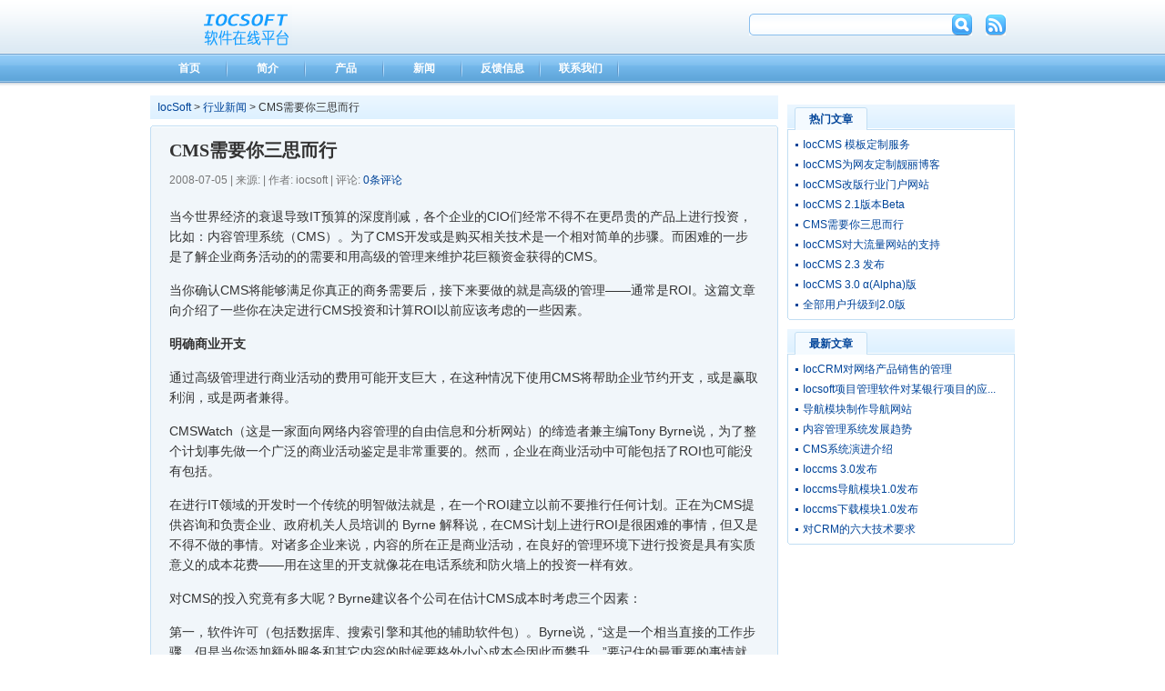

--- FILE ---
content_type: text/html
request_url: http://www.iocsoft.net/news/200807/13.html
body_size: 7623
content:
<!DOCTYPE html PUBLIC "-//W3C//DTD XHTML 1.0 Transitional//EN" "http://www.w3.org/TR/xhtml1/DTD/xhtml1-transitional.dtd">
<html xmlns="http://www.w3.org/1999/xhtml" dir="ltr" lang="zh-CN"><head profile="http://gmpg.org/xfn/11">
<meta http-equiv="Content-Type" content="text/html; charset=UTF-8">
<TITLE>CMS需要你三思而行 - 软件开发</TITLE>
<meta name="description" content="当今世界经济的衰退导致IT预算的深度削减，各个企业的CIO们经常不得不在更昂贵的产品上..."> <meta name="keywords" content="CMS"> 
<link rel="stylesheet" href="/themes/iocsoft_v3/css/style.css" type="text/css" media="screen">
<link rel="alternate" type="application/rss+xml" title="IocSoft RSS Feed" href="http://www.iocsoft.com/feed.php">
<!--[if lte IE 6]>
<script src="/themes/iocsoft_v3/js/IE7.js" type="text/javascript"></script>
<![endif]-->
<script type="text/javascript">
	var loadingImgSrc = "/themes/iocsoft_v3/img/loading.gif";
	var showWindown = true; //初始化状态
	var ioc_webdir='/';
	var ioc_themes='';
</script>
<link rel="stylesheet" href="/themes/iocsoft_v3/css/shadowbox.css" type="text/css" media="screen">
<link rel="stylesheet" href="/themes/iocsoft_v3/css/extras.css" type="text/css" media="screen">
<script type="text/javascript" src="/themes/iocsoft_v3/js/shadowbox.js"></script>
<script type="text/javascript" src="/themes/iocsoft_v3/js/jquery.js"></script>
<script type="text/javascript" src="/themes/iocsoft_v3/js/windown.js"></script>
<script type="text/javascript" src="/themes/iocsoft_v3/js/iocsoft.js"></script>
<script type="text/javascript" src="/themes/iocsoft_v3/js/jquery_002.js"></script>
<meta name="generator" content="Ioccms 2.7.1">
<style type="text/css">
.wp-polls .pollbar {
	margin: 1px;
	font-size: 6px;
	line-height: 8px;
	height: 8px;
	background-image: url('/themes/iocsoft_v3/img/pollbg.gif');
	border: 1px solid #c8c8c8;
}
</style>
</head>
<body>
<div class="header">
	<div id="header">
		<div class="logo"><a href="/" name="top" title="IocSoft"><h1>IocSoft</h1></a></div>

		<div class="search f_right">
			<div id="rss" class="f_right">
				<a class="rss" href="/feed.php"></a>
            </div>
			<form method="post" id="searchform" action="/art.php?act=search">
				<div id="search">
					<input name="searchKey" title="输入您要搜索的内容..." class="s_text" type="text">
					<input title="搜索" value="" class="s_submit" type="submit">
				</div>
			</form>
		</div>
	</div>
	<div class="clear"></div>
<div id="nav">
	<ul>
		<li><a class="" href="/">首页</a></li>
		<li><a class="" href="/introduction.html">简介</a></li>
		<li><a class="" href="/product/">产品</a></li>
		<li><a class="" href="/news/">新闻</a></li>
		<li><a class="" href="/feedback.html">反馈信息</a></li>
		<li><a class="" href="/contact.html">联系我们</a></li>
	</ul>
</div></div><script type="text/javascript" src="/images/prototype.js"></script>
<script type="text/javascript" src="/images/common.js"></script>
<div id="Contarit">
    <div id="leftContent">
    	<div class="miniNav">    	<a href="/">IocSoft</a>  >  
    	    	<a href="/news/">行业新闻</a> 
    > CMS需要你三思而行</div>
        <div class="margintop7">

            <div class="bottom2"></div>
            <div class="bottom1"></div>
                        <div class="contentBox">
                <div class="postBox" id="post-2295">
                	<h2>CMS需要你三思而行</h2>
                    <h4>2008-07-05 | 来源:  | 作者: iocsoft | 评论: <a href="/news/200807/13.html#comments">0条评论</a></h4>
<p>当今世界经济的衰退导致IT预算的深度削减，各个企业的CIO们经常不得不在更昂贵的产品上进行投资，比如：内容管理系统（CMS）。为了CMS开发或是购买相关技术是一个相对简单的步骤。而困难的一步是了解企业商务活动的的需要和用高级的管理来维护花巨额资金获得的CMS。</p>
<p>当你确认CMS将能够满足你真正的商务需要后，接下来要做的就是高级的管理&mdash;&mdash;通常是ROI。这篇文章向介绍了一些你在决定进行CMS投资和计算ROI以前应该考虑的一些因素。</p>
<p><span class="HBsubtitle"><strong>明确商业开支</strong></span></p>
<p>通过高级管理进行商业活动的费用可能开支巨大，在这种情况下使用CMS将帮助企业节约开支，或是赢取利润，或是两者兼得。</p>
<p>CMSWatch（这是一家面向网络内容管理的自由信息和分析网站）的缔造者兼主编Tony Byrne说，为了整个计划事先做一个广泛的商业活动鉴定是非常重要的。然而，企业在商业活动中可能包括了ROI也可能没有包括。</p>
<p>在进行IT领域的开发时一个传统的明智做法就是，在一个ROI建立以前不要推行任何计划。正在为CMS提供咨询和负责企业、政府机关人员培训的 Byrne 解释说，在CMS计划上进行ROI是很困难的事情，但又是不得不做的事情。对诸多企业来说，内容的所在正是商业活动，在良好的管理环境下进行投资是具有实质意义的成本花费&mdash;&mdash;用在这里的开支就像花在电话系统和防火墙上的投资一样有效。</p>
<p>对CMS的投入究竟有多大呢？Byrne建议各个公司在估计CMS成本时考虑三个因素：</p>
<p>第一，软件许可（包括数据库、搜索引擎和其他的辅助软件包）。Byrne说，&ldquo;这是一个相当直接的工作步骤，但是当你添加额外服务和其它内容的时候要格外小心成本会因此而攀升。&rdquo;要记住的最重要的事情就是，软件许可要做的好的话，应该是你所花费成本中最小的一部分。</p>
<p>第二，综合性、用户化和扩展性。跨越整个IT产业的CMS还尚未出现。起聘一个服务公司来帮助你把多个软件结合在一起，可能会花掉相当于软件许可1到3倍的成本，当然这也取决于要求综合的软件多少。市场软件包的部分装置将在低终端上运行，企业计划将以3倍的成本价格实现。</p>
<p>第三，数据清除、标准化、组织、转移和其它准备工作。Byrne建议，CMS购买者应该自己亲自来做这些工作，人们通常低估了自己工作水平。使用企业原有的设备可以得到帮助，但是这对一般的企业员工来说却是一项艰巨的工作。</p>
<p>Forrester Research在2001年一月份发表了一份报告：企业内容管理系统的价格一般要超过50万美元，而实际的价格还要看系统的复杂性、企业要求的用户化水平和用户数量。</p>
<p><span class="HBsubtitle"><strong>计算ROI</strong></span></p>
<p>Byrne为计算ROI提供了一个简单的公式。首先一步是确定所需的成本数额，然后再考虑上你能够预料到的、企业必须投入或是可以缩减的其它费用。这些费用基本上包括两部分：&ldquo;硬&rdquo;投入和&ldquo;软&rdquo;收益。</p>
<p>其中&ldquo;硬&rdquo;投入包括：增加的销售成本、扩大的产品和服务投入、其它IT投资的巨额回报、市场活动周期的缩短带来成本投入的降低、工作效率的提高导致开支的减少、减少网络产品投资以及减少纸张和邮件费用等等。</p>
<p>获得&ldquo;软&rdquo;收益的方式有：与企业进行在线交流、维护商标的连续性、提高用户满意度、提高内容的安全度、减少合法债务以及提高专业化技术水平。</p>
<p>比较一下你在CMS上花去的成本和你希望它给你带来的价值，尽管它为你带来的利润在短时期内很难见成效，但是从长远角度来说这确实是必然的。</p>
<p>Byrne还对那些为CMS而工作的各个公司的CIO们提出了一条建议：&ldquo;不要在ROI上面花费你太多的时间，因为那样你可能会因此而错过更多的机会。&rdquo;</p> <p>标签: 
     </p>

                </div>
				<div class="miniNav2">
                	<div class="f_left">						上一篇<a href="/news/200808/ioccms_daliuliang.html">IocCMS对大流量网站的支持 </a>
			</div>
                    <div class="f_right">
        			            
                    下一篇: 
			<a href="/news/200806/7.html">IocCMS 2.1版本Beta</a>
			</div>
                </div>
                <div id="correlation">
	<h4>相关文章</h4>

	<ul class="st-related-posts">
						<li><a href="/news/200911/news_41.html" title="CMS系统演进介绍">CMS系统演进介绍</a></li>
										<li><a href="/news/200911/Ioccms_3.0.html" title="Ioccms 3.0发布">Ioccms 3.0发布</a></li>
										<li><a href="/news/200909/Ioccms_daohang_1.0.html" title="Ioccms导航模块1.0发布">Ioccms导航模块1.0发布</a></li>
										<li><a href="/news/200907/Ioccms_download_1.0.html" title="Ioccms下载模块1.0发布">Ioccms下载模块1.0发布</a></li>
										<li><a href="/news/200807/cms_2008.html" title="2008CMS发展趋势预测">2008CMS发展趋势预测</a></li>
										<li><a href="/news/200808/IocCMS-UCenter.html" title="IocCMS与UCenter完美整合">IocCMS与UCenter完美整合</a></li>
										<li><a href="/news/200807/what_is_cms.html" title="CMS是什么">CMS是什么</a></li>
										<li><a href="/news/200812/23.html" title="IocCMS 3.0 α(Alpha)版 ">IocCMS 3.0 α(Alpha)版 </a></li>
										<li><a href="/news/200811/22.html" title="IocCMS 2.3 发布">IocCMS 2.3 发布</a></li>
										<li><a href="/news/200808/ioccms_daliuliang.html" title="IocCMS对大流量网站的支持 ">IocCMS对大流量网站的支持 </a></li>
						</ul>

                </div>
    		</div>
                                    <div class="bottom1"></div>
            <div class="bottom2"></div>
    	</div>

            <div id="comments" class="margintop10">
        <div class="switchtab">
            <a class="f_right" href="#huifu">发表评论>></a>
            <ul class="tabset">
            	<li class="current"><a rel="comment-tab" href="#">0条评论</a></li>

            	<li><a rel="trackbacklist" href="#">引用通告</a></li>
            </ul>
        </div>
        <div id="comment-tab">
            <ol class="commentlist">
            		
            </ol>
			        </div>
        <div id="trackbacklist" style="display:none;">
            <div class="box3">
            <ul>
                            </ul>
            </div>
            <div class="bottom1"></div>
            <div class="bottom2"></div>

        </div>
    </div>
    <div id="huifu" name="huifu">
        <div class="bottom2"></div>
        <div class="bottom1"></div>
        <div id="respond">
            <h3>评论:</h3>
            <div class="cancel-comment-reply">

            <small><a rel="nofollow" id="cancel-comment-reply-link" href="#respond" style="display:none;">点击这里取消回复。</a></small>
            </div>
                    <form action="/ajax.php" method="post" id="commentform" name="commentform">
                                    <div><input type="text" name="author" id="author" value="" size="18" tabindex="1" aria-required='true' />
                    <label for="author"><small>称呼：</small></label>
                    <input type="text" name="email" id="email" value="" size="18" tabindex="2" aria-required='true' onfocus="f_focus()" />
                    <label for="email"><small>邮箱：</small></label>

                    <input type="text" name="url" id="url" value="" size="18" tabindex="3" />
                    <label for="url"><small>网址：</small></label></div>
                                <div><textarea name="comment" id="comment" cols="100%" rows="10" tabindex="4" onfocus="f_focus()"></textarea></div>
                               
<div><input type="text" name="sec" id="sec" value="" size="18" tabindex="1" aria-required='true' />
                    <label for="sec"><small>验证：</small></label><div id="seccodeimg">&nbsp;</div></div>
                <div><input name="submit" type="button" class="submit" id="submit" Onclick="Check();" tabindex="5" value="" />
<input type="hidden" name="cid" value="27" /><input type="hidden" name="action" value="comment">&nbsp;&nbsp;<span id="retmsg" style="display: none;">&nbsp;</span>
                </div>
                <input type="checkbox" name="comment_mail_notify" id="comment_mail_notify" value="comment_mail_notify" checked="checked" style="margin-left:0px;" /><label for="comment_mail_notify">有人回复时邮件通知我</label>            </form>

<div><a href="/feedback.html" target="_blank">给管理员留言</a></div>
        </div>
        <div class="bottom1"></div>
        <div class="bottom2"></div>
    </div>
        </div>
<div id="right">
	<div class="margintop10">

		<div class="title">
			<h2>热门文章</h2>
		</div>
		<div class="box3">
			<ul>			<li ><a href='/news/200712/custom_service.html' title='IocCMS 模板定制服务'  ><font class=titlegood>IocCMS 模板定制服务</font></a></li><li ><a href='/news/200712/ioctech.html' title='IocCMS为网友定制靓丽博客 '  ><font class=titlegood>IocCMS为网友定制靓丽博客 </font></a></li><li ><a href='/news/200803/hangye.html' title='IocCMS改版行业门户网站 '  ><font class=titlegood>IocCMS改版行业门户网站 </font></a></li><li ><a href='/news/200806/7.html' title='IocCMS 2.1版本Beta'  ><font class=titletopic>IocCMS 2.1版本Beta</font></a></li><li ><a href='/news/200807/13.html' title='CMS需要你三思而行'  ><font class=titlegood>CMS需要你三思而行</font></a></li><li ><a href='/news/200808/ioccms_daliuliang.html' title='IocCMS对大流量网站的支持 '  ><font class=titlegood>IocCMS对大流量网站的支持 </font></a></li><li ><a href='/news/200811/22.html' title='IocCMS 2.3 发布'  ><font class=titletopic>IocCMS 2.3 发布</font></a></li><li ><a href='/news/200812/23.html' title='IocCMS 3.0 α(Alpha)版 '  ><font class=titletopic>IocCMS 3.0 α(Alpha)版 </font></a></li><li ><a href='/news/200807/cms_update_2.html' title='全部用户升级到2.0版 '  ><font class=titlegood>全部用户升级到2.0版 </font></a></li></ul>

		</div>
    	<div class="bottom1"></div>
    	<div class="bottom2"></div>
    </div>
	<div class="margintop10">
		<div class="title">
			<h2>最新文章</h2>
		</div>

		<div class="box3">
			<ul>
				<li ><a href='/news/201010/news_45.html' title='IocCRM对网络产品销售的管理'  ><font class=titlegood>IocCRM对网络产品销售的管理</font></a></li><li ><a href='/news/201001/news_44.html' title='Iocsoft项目管理软件对某银行项目的应用'  ><font class=titlegood>Iocsoft项目管理软件对某银行项目的应...</font></a></li><li ><a href='/news/200911/news_43.html' title='导航模块制作导航网站'  ><font class=titlegood>导航模块制作导航网站</font></a></li><li ><a href='/news/200911/news_42.html' title='内容管理系统发展趋势'  ><font class=titlegood>内容管理系统发展趋势</font></a></li><li ><a href='/news/200911/news_41.html' title='CMS系统演进介绍'  ><font class=titlegood>CMS系统演进介绍</font></a></li><li ><a href='/news/200911/Ioccms_3.0.html' title='Ioccms 3.0发布'  ><font class=titletopic>Ioccms 3.0发布</font></a></li><li ><a href='/news/200909/Ioccms_daohang_1.0.html' title='Ioccms导航模块1.0发布'  ><font class=titletopic>Ioccms导航模块1.0发布</font></a></li><li ><a href='/news/200907/Ioccms_download_1.0.html' title='Ioccms下载模块1.0发布'  ><font class=titletopic>Ioccms下载模块1.0发布</font></a></li><li ><a href='/news/200807/crm-tech.html' title='对CRM的六大技术要求'  ><font class=titlegood>对CRM的六大技术要求</font></a></li></ul>

		</div>
	<div class="bottom1"></div>
    	<div class="bottom2"></div>
	</div>
</div></div>
<script>
var ioc_webdir='/';
var ioc_themes='';
</script>
<script>
<!--
var seccodedata = [120, 30, 0];
var secok = false;
function Check() {
	var author = trim($('author').value);
	var email = trim($('email').value);
	var url = trim($('url').value);
	var comment = trim($('comment').value);
	var sec = trim($('sec').value);
	var ce = $('retmsg');
	if(author.length <1) {
		warning(ce, "Name required ");return false;
	} 
	if(email.length <1) {
		warning(ce, "Mail required ");return false;
	}
	if(comment.length <1) {
		warning(ce, "Comment required ");return false;
	}
	if(sec.length <1) {
		warning(ce, "Verification code required ");return false;
	}
	
	var isok = checkemail();
	if(isok) {
	    submitcomment(document.commentform,'retmsg');
	}else {
	  return false;
	}
}

  function f_focus(){
  	if(!secok) {
    updateseccode();
    secok = true;
    }
  }   
  
  function checkemail() {
		var email = trim($('email').value);
        var ce = $('retmsg');
		var accessemail = '';
		var censoremail = '';
		var accessexp = accessemail != '' ? /()$/i : null;
		var censorexp = censoremail != '' ? /()$/i : null;
		illegalemail = !(/^[\-\.\w]+@[\.\-\w]+(\.\w+)+$/.test(email));
		invalidemail = accessemail != '' ? !accessexp.test(email) : censoremail != '' && censorexp.test(email);
		if(illegalemail || invalidemail) {
			warning(ce, "Email 地址无效，请重新填写。");
			return false;
		}
		return true;
	}
    function trim(str) {
		return str.replace(/^\s*(.*?)[\s\n]*$/g, '$1');
	}
  function warning(obj, msg) {
		obj.style.display = '';
		obj.innerHTML = '&nbsp; ' + msg;
		obj.className = "warnColor";
	}
   function submitcomment(objform, objname) {
    var obj = $(objname);
    obj.innerHTML = 'loading...';
    obj.style.display = '';
    obj.className = "loadinfo_show";
    var pars = formToRequestString(objform) +"&rnd=" + Math.random();
	var myAjax = new Ajax.Request('/ajax.php',
{
method: 'post',
parameters: pars,
onComplete: function(s){
        	        var ret = s.responseText;
        	        try {
        	        var rdata = eval('(' + ret + ')');
					if(rdata.length >0) {
						var rcode = rdata[0].code;
						var rmsg = rdata[0].msg;
						if(rcode == '200') {
							obj.innerHTML = rmsg;
							location.reload(true) ;
							return ;
						}else if(rcode == '202') {
							obj.innerHTML = rmsg;
						}else {
							var err = rdata[0].errmsg;
        	        	    obj.innerHTML = err;
						}
        	        }else {
        	        	obj.innerHTML = ret;
        	        }
        	        }catch(err) {
        	        	//obj.innerHTML = '未知错误,请联系管理员';
        	        	obj.innerHTML = ret;
        	        }
        	        obj.style.display = '';
        	        obj.className = "loadinfo_show";
        	        updateseccode();
        	}
});
}
-->
 </script>
<div class="clear"></div>
<div id="footer">
    <div class="margintop10">
		<div id="linkBox">
            <div class="title"><h2>友情链接</h2><div class="titleNav"></div></div>
            <div class="link">

                <div class="imgs">
                            <span><a href='http://www.mysql.com/' title='Mysql' target='_blank' ><img src='/themes/iocsoft_v3/images/powered-by-mysql-88x31.png' border=0 alt='Mysql'></a></span><span><a href='http://www.redhat.com/' title='Redhat' target='_blank' ><img src='/themes/iocsoft_v3/images/logo_rh_home.png' border=0 alt='Redhat'></a></span><span><a href='http://www.php.net/' title='Php' target='_blank' ><img src='/themes/iocsoft_v3/images/php-med-trans-light.gif' border=0 alt='Php'></a></span><span><a href='http://www.yz21.org/' title='中国股票网' target='_blank' >中国股票网</a></span>              </div>
    	    </div>
            <div class="bottom1"></div>
            <div class="bottom2"></div>
        </div>
    </div>
	<div class="bottom margintop10">
		<p>
		<span class="f_left">©2011 <a href="http://www.iocsoft.com/">IocSoft</a>. Powered by <a href="http://www.iocsoft.com/" target="_blank">IocCMS</a>. </span>
		<span class="f_right">                            </p>
	</div>
</div>
<script type="text/javascript">var type="hide"; var stat_t="1";var stat_id="27";</script>
<script type="text/javascript" src="http://www.iocsoft.com/plus/stat/statjs.php"></script>
</body></html>

--- FILE ---
content_type: text/html
request_url: http://www.iocsoft.com/plus/stat/statjs.php
body_size: 399
content:
if(!stat_id) var stat_id="";if(!stat_s) var stat_s="";if(!stat_t) var stat_t="9";
_statwrite("<script language=javascript src=http://www.iocsoft.com/ioc_stat.php?action=stat&id="+stat_id+"&t="+stat_t+"&from="+escape(document.referrer)+"&h="+escape(document.location.href)+"></script>");

function _statwrite(string) {document.write(string);}


--- FILE ---
content_type: text/css
request_url: http://www.iocsoft.net/themes/iocsoft_v3/css/style.css
body_size: 6332
content:
body {font-family: verdana,Arial,sans-serif; font-size: 12px; margin: 0 auto; padding: 0px; color:#333;}

/*ALL
---------------------------------------------------*/

h1,h2,h3,h4,h5,h6,p,ul,dl,form,input {margin:0; padding:0; list-style:none; }
img { border: none; }
ol li {padding: 5px 0; }
hr {height:1px; border:none; border-top:1px dashed #d0e0ff; margin-top:10px;}
*html hr {margin-top:3px;}
*+html hr {margin-top:3px;}
.box1 hr {margin-bottom:10px;}
a {color:#049; text-decoration: none; }
a:hover {text-decoration:underline; color:#f90;}
h2 {font-size:12px;}
br {height:0; overflow:hidden;}
.font1{color:#f00;}
a.font1:hover {color:#f90;}
blockquote {border:1px dashed #C2DEF3; background:#fff; font-size:13px; line-height:20px; color:#444; padding:10px; margin-left:20px;}
.commentlist li blockquote {border:none; font-size:12px; margin:0 0 0 100px; padding-top:0;}
.commentlist li .children blockquote {border:none; font-size:12px; margin:0 0 0 80px; padding:0;}
.postBox blockquote p {color:#444; font-size:13px; line-height:20px; margin-bottom:0;}
.contentAd {background:#fff6ed; border:1px solid #faede3; padding:9px; color:#444; margin-bottom:10px}
/*Header
----------------------------------------------------*/

.header {width:100%; height:95px; background:url(../img/bg_header.png) repeat-x;}
#header {width:950px; margin:0 auto;}
#header .logo a { float: left; width: 207px; height: 51px; margin-top:5px; display: block; background: url(../img/logo.gif) no-repeat; } 
#header .logo a h1 { margin-left: -200em; overflow: hidden;}
#header .search { width:282px; height: 24px; margin-top: 15px; margin-right: 10px; }
#search {height:24px; overflow:hidden;}
#search .s_text {color:#666; width:221px; height:20px; overflow:hidden; padding:4px 0 0 4px; border: 0; background: url(../img/bg_serch_text.png); vertical-align: middle; }
#search .s_submit { width:22px; height:24px; overflow:hidden; margin-left: -5px; border: 0; background: url(../img/bg_search_submit.png); vertical-align: middle; cursor:pointer;}

.rss { position: relative; z-index: 99; display: block; width:22px; height:24px; overflow:hidden; background: url(../img/rss.png); cursor:pointer;}
.rssCon { display: none; }
.rssText { position: absolute; left: 10px; top: 10px; font-size: 14px; font-weight: bolder; color: #32A0FF; }
#rss { position: relative; display: block; z-index: 90; }
#rss ul { position: absolute; width: 180px; padding: 30px 5px 5px 5px; top: -5px; right: -10px; background: #fff;border: 1px solid #C2DEF3; }
#rss ul li { float: left; width: 80px; margin: 5px; background: Aqua; }
.rss1 a { float: left; width: 80px; height: 20px; display: block; background: url(../img/readers.gif) 0 0 no-repeat; }
.rss1 span { margin-left: -200em; overflow: hidden; }
.rss2 a { float: left; width: 80px; height: 20px; display: block; background: url(../img/readers.gif) 0 -20px no-repeat; }
.rss2 span { margin-left: -200em; overflow: hidden; }
.rss3 a { float: left; width: 80px; height: 20px; display: block; background: url(../img/readers.gif) 0 -40px no-repeat; }
.rss3 span { margin-left: -200em; overflow: hidden; }
.rss4 a { float: left; width: 80px; height: 20px; display: block; background: url(../img/readers.gif) 0 -60px no-repeat; }
.rss4 span { margin-left: -200em; overflow: hidden; }
.rss5 a { float: left; width: 80px; height: 20px; display: block; background: url(../img/readers.gif) 0 -80px no-repeat; }
.rss5 span { margin-left: -200em; overflow: hidden; }
.rss6 a { float: left; width: 80px; height: 20px; display: block; background: url(../img/readers.gif) 0 -100px no-repeat; }
.rss6 span { margin-left: -200em; overflow: hidden; }

#nav {width:950px; height:36px; margin:3px auto 0;}
#nav ul li {float:left; background:url(../img/nav_li.png) right 7px no-repeat;padding:4px 4px 0 4px;position:relative;}
#nav ul li.noBg {background:none;}
#nav ul li a{font-weight:bold; color:#fff;display:block;width:78px;height:32px;line-height:24px; text-align:center;}
#nav ul li a:hover,#nav ul li a.thisNav,#nav ul li:hover a{line-height:30px;text-decoration:none; background:url(../img/nav_hover.gif) no-repeat;color:#049;}
#nav ul li:hover div{display:block;}
#nav li:hover div span a{background:none;line-height:24px;}
#nav li div {background:#fff;display:none;overflow:hidden;height:25px;position:absolute;top:32px;left:4px;width:234px;border:1px solid #689ccd;border-top:none;padding:2px 0 1px 0; z-index:999;}
#nav li div span {float:left;width:76px;height:24px;line-height:24px;display:inline;text-align:center;}
#nav li div span a{color:#049;height:24px;width:72px;margin:0 2px;font-weight:normal;}
#nav li div span a:hover{background:#C2DEF3;line-height:24px;}

/*Content
------------------------------------------------*/

#Contarit { width: 950px; height: auto;  margin: 0 auto; }

.gonggao {margin-top: 5px; background: url(../img/iocsoft_tjgg_right.png) right no-repeat; padding-right:3px; height:28px;}
#gonggaoBox {background:url(../img/iocsoft_tjgg_left.gif) left no-repeat; height:28px; padding-left:72px;}
#gonggaoBox span {margin-left:-72px; font-weight:bold; color:#fff; line-height:26px; padding-left:8px;}
#gonggaoBox span a {color:#fff;}
.gg_content {line-height:28px; background:url(../img/tjgg_bg.png) repeat-x; width:100%;}
.gg_content li {float: left; margin: 0 8px; padding-left: 12px; background: url(../img/iocsoft_tjgg_jt.png) 0 9px no-repeat; }

#indexleft { float: left; width: 688px; }
.w_left { width: 300px; }
.w_right { width: 380px; }
.indexad { margin-top: 10px; }
.box,.box3,.box4,#news,#content .box,.blogcs,#footer .link,.othes,.title2,#tjtheme,#tjpluginsBox,.themes_slt,#newsList,.contentBox,.contentBox2,.userImg {border-left:1px solid #C2DEF3; border-right:1px solid #C2DEF3; border-bottom:none; border-top:none; height:100%; overflow:hidden;}
.bottom1 {height:1px; border-right:1px solid #c2def3; border-left:1px solid #c2def3; margin:0 1px; overflow:hidden;}
.bottom2 {height:1px; background:#c2def3; margin:0 2px; overflow:hidden;}

#left,.leftSidebar,.leftCenter {float:left; width:300px; text-align:left; margin-top:10px; display: inline; overflow:hidden;}
.leftCenter {width:380px; margin-left:10px;}

#newsBox {position:relative; }
#titleNews {background:url(../img/titleNews.gif) no-repeat; height:30px; width:30px; position:absolute; top:0; left:0; z-index:10;}
#news {width:278px; padding:10px; padding-bottom: 5px;}
#news h2 {font-size:14px; margin-left:8px; line-height:25px; height:25px; overflow:hidden;}
#news ul {margin-top:1px;}

#right,.sidebar { float: left; width: 250px; text-align: left; margin: 10px 0 0 10px; display: inline; overflow: hidden; }

.wp_version { width: 232px; height: 50px; line-height: 22px; padding: 6px 0 0 15px; border-left: 1px solid #c2def3; border-right: 1px solid #c2def3; background: url(../img/bg_wp_version.jpg) no-repeat; }
.bb_version { width: 232px; height: 50px; line-height: 22px; padding: 6px 0 0 15px; border-left: 1px solid #c2def3; border-right: 1px solid #c2def3; background: url(../img/bg_bb_version.png) no-repeat; }

.blogcs {padding:5px 10px;}
.blogcs ul li span {margin-left:5px; color:#999;}
.othes {padding:8px 10px;}
.blogcs h3 {font-size:12px; margin-bottom:2px; color:#666;}
.blogcs div a {line-height:18px;}
.title,.switchtab {padding:0 8px; height:28px; line-height:27px; overflow:hidden; background:url(../img/bg_box_title.gif) repeat-x; }
.title h2,.tabset li.current {float:left; height:25px; width:80px; text-align:center; margin-top:3px; font-size: 12px; background:url(../img/h2Bg.gif) no-repeat; color:#049;}
.titleNav,.title p{ float:right; }
.title2 {background:url(../img/title_bg2.gif) repeat-x; height:28px; line-height:28px; padding:0 8px;}
.title2 h2 {float:left;}
.tabset li {float:left; width:80px; text-align:center; margin-top:3px; height:25px; line-height:25px;}
.tabset li a:hover {color:#049; text-decoration:none;}

.box {padding:10px 5px 4px 8px;}
.box4 {padding-top:6px;}
*html .box {margin-top:-1px;}
.box1 {padding-bottom:10px; padding-top:12px;}
*html .box1 {padding-bottom:9px;}
*+html .box1 {padding-bottom:9px; padding-top:10px;}
.box2 {padding-bottom:3px;}
.box3,.box4 {padding:5px 5px 4px 8px;}
.box3 span {color:#999;}
.box img {float: left; padding: 2px; margin-right: 8px; border: 1px solid #C2DEF3; }
.box h3,.box3 h3 {font-size:12px; color:#049;}
.box p { margin-top:4px; line-height:18px; color:#666;}
.box ul li,.othes ul li,.blogcs ul li,#news ul li,.box3 ul li,.box4 ul li,#correlation ul li {padding-left:8px; background: url(../img/bg_box_li.gif) 0px 10px no-repeat; line-height:22px;}
.box_detail {height:73px; overflow:hidden;}
.box1 .box_detail {height:66px;}
*html .box1 .box_detail {height:65px;}

.box ul.box_list li,.text_r ul li {width: 275px; height:22px; overflow:hidden;}
.box.box-sidebar ul.box_list li {width: 227px; }

.box3 .box_list {background:#fff url(../img/bg_number.gif) 0 2px no-repeat;}
.box3 ul.box_list li {background:none; padding-left:16px; width: 218px; height:22px; line-height:22px; overflow:hidden;}
.w_right ul.box_list li,.leftCenter ul.box_list li {width:350px;}
.box .text_r ul.themeBox li {overflow:visible;}
.box4 ul li {text-align:center;}
.box3 ul li {height:22px; overflow:hidden;}

#content {float: left; width: 380px; margin: 10px 0 0 10px; display: inline;  text-align: left; }
#content .box {padding:4px 8px 5px;}
*html #content .box  {padding:5px 8px;}
*+html #content .box  {padding:5px 8px;}
#content .box img {padding: 2px; margin-right: 8px; border: 1px solid #C2DEF3;}
.box_img {width:120px; text-align:center; border: 1px solid #C2DEF3; padding:2px; margin-bottom:10px;}
#content .box .box_img img {border:none; padding:0; margin:0;}
#content .box .text_r {width:220px;}
#content .plugins_cat {margin-top:6px; height:17px;}
#content .theme_cat .jt,#content .plugins_cat .jt { width: 45px; height: 17px; display: block; float: left; background: url(../img/box_cat_jt.gif); }
#content .theme_cat .cat,#content .plugins_cat .cat { float: left; height: 17px; padding: 0 8px; background: #E2F3FF; }
.big_theme {background:#acd5f3; height:156px; width:126px; overflow:hidden; position:relative;}
.titleStart {background:url(../img/titleStart.gif) no-repeat; position:absolute; right:0; top:0; width:31px; height:31px; z-index:10;}
.td_theme a,.td_plugins a {float:left; width:89px; height:17px; margin-left:10px; display:block; background: url(../img/bg_td_theme.gif) no-repeat;} 
.td_theme a span,.td_plugins a span,.td_word a span { margin-left: -200em; overflow: hidden;}
.td_plugins a {background: url(../img/bg_td_plugins.gif) no-repeat;}
.td_word a {width:123px; height:17px; background:url(../img/bg_td_word.gif) no-repeat; display:block; padding-bottom:2px;}
.box .text_r ul.themeBox li {padding-left:0; height:64px; background:none; margin-bottom:10px;}
*html .box .text_r ul.themeBox li {margin-bottom:8px;}
*+html .box .text_r ul.themeBox li {margin-bottom:8px;}

/*iocsoft about*/
#tabbox {width:948px; margin:10px auto; background:#f8f8f8; border:1px solid #eaeaea; overflow:auto; zoom:1;}
#tabbox p {margin-bottom:10px; font:13px/1.5 "宋体",verdana arial;}
#tabnavi {width:250px; float:right;}
#tabnavi li {list-style:none; border-bottom:1px solid #eaeaea; padding:10px;}
#tabnavi li.current {background:#fff; margin-left:-1px;}
#tabnavi li.current a {color:#666; font-weight:bold;}
#tabContent{float:left; padding:20px; width:657px; background:#fff; border-right:1px solid #eaeaea;}
#tabContent h2 {border-bottom:3px solid #eaeaea; margin-bottom:20px; padding-bottom:10px; font-size:18px; font-family:"微软雅黑", "宋体";}
#tabContent .link h6 {font-size: 14px; margin: 10px 0  15px 0; padding-bottom: 5px; border-bottom: 2px solid #DDD; }
#tabContent .link .imgs img {margin-left: 15px; }
#tabContent .link .text {overflow:auto; zoom:1; margin-bottom:20px;}
#tabContent .link .text a {float: left; width: 113px; margin: 5px 10px;}
#tabcontentable{border-collapse: collapse; }
#tabcontentable td{background: #fff; border: solid 1px #f90; }
#partner li {width:180px; padding:10px; background:#f6f6f6; float:left; margin:0 18px 0 0; display:inline;}


/*-----Theme-----*/
#leftContent {float:left; width:690px; text-align:left; margin-top:10px; overflow:hidden;}
#tjtheme {width:664px; padding:12px;}
#themeStar {background:url(../img/bg_tjtheme_bz.png) no-repeat; height:45px; width:45px; position:absolute; top:0; right:0; z-index:10;}
.tjimg {width:242px; height:205px; padding:6px; background: url(../img/bg_themes_img.png); overflow:hidden;}
.tj_text {width:386px; margin-left:20px;}
.tj_text h2 {font-size:22px;}
.tj_text span {display:block;	margin-top:12px;}
.tj_text p {margin-top:15px; line-height:24px; font-size:14px;}
.tj_text div {margin-top:10px;}
.tj_text div a {margin-right:10px;}

#themes {width:696px; margin-left:-8px;}
#themes li {float:left; margin-top:9px; margin-left:9px; display:inline; width:223px; height:230px;}
.themes_slt {width:205px; height:208px;	padding:8px; background: #F1F6FA;}
.themes_slt h3 {font-size:12px; height:16px; overflow:hidden;}
.themes_slt h3 span,.idcBg h3 span,.idcBg1 h3 span {font-weight:normal; color:#f90;}
.themes_slt a img {border:1px solid #C2DEF3; width:200px; height:150px;}
.themes_slt p,.themes_slt img,.themes_slt div,.tjimg div {margin-top: 5px;}
.themes_slt div.post-ratings {margin-top:0;}

ul#themeAuthor,ul#idcTj {margin-top:10px;}
ul#themeAuthor img,#idcTj img {float:none;}
ul#themeAuthor li,#idcTj li,ul#newsUser li {background:none; float:left; line-height:18px;}
.miniNav img {border:none; padding:0;}

/*------ IDC ------*/

ul#idcTj {margin-left:-10px; margin-right:-3px;}
.box ul#idcTj li {padding-left:0; margin-left:4px; margin-bottom:5px; width:64px; text-align:center;}
.box ul#idcTj li img{margin-right:0; padding:1px;}
.leftBox {margin-left:-15px; width:705px;}
*html .leftBox {margin-left:-30px; width:720px;}
.leftBoxLi {float:left; margin-left:15px; width:220px;}
ul#newsUser {margin-left:-5px;}
ul#newsUser li {padding-left:4px; line-height:15px; *line-height:18px; margin-top:3px; margin-bottom:3px;}
ul#newsUser li img {padding:1px; border:1px solid #C2DEF3;}
.imgBtn {padding:4px 0; margin:0 -2px;}
.idcBg {background:#ccc url(../img/idc_bg1.gif) no-repeat; height:103px; padding:7px; width:206px; overflow:hidden;}
.idcInfo {width:124px; color:#737f8e; line-height:20px;}
.idcBg h3,.idcBg1 h3 {font-size:14px;}
.idcBg h3 span,.idcBg1 h3 span {font-size:12px;}
.idcBg1{background:#ccc url(../img/idc_bg2.gif) no-repeat; height:103px; padding:7px; width:236px; overflow:hidden;}

/*------ Plugins ------*/

#tjplugins {width:430px; float:left;}
#tjpluginsBox {padding-top:10px; padding-bottom:12px;}
*html #tjpluginsBox {padding-bottom:10px;}
*+html #tjpluginsBox {padding-bottom:10px;}
#tjpluginsBox div a img {margin-top:10px;}
.sidebar {margin-top:0;}


/*------ PageBox ------*/

#pageBox {background:url(../img/pageLeft.gif) no-repeat; padding-left:3px; height:25px; clear:both;}
#page {background:url(../img/pageRight.gif) no-repeat right; height:25px; padding-right:3px;}
.pagebar {background:#d5eafa url(../img/pageBg.gif) repeat-x; height:20px; padding-top:5px;}
.pagebar a {padding:1px 4px; margin-left:1px; margin-right:1px;}
.pagebar a:hover {color:#f00;}
.pagebar span.this-page {background:#6fafe1; color:#fff; padding:1px 4px;}
.pagebar span.this-page:hover{text-decoration:none;}

/*------ NewsList ------*/

.miniNav,.miniNav2 {padding:0 8px; height:26px; line-height:26px; overflow:hidden; background:url(../img/bg_box_title.gif) repeat-x; }
#newsList,.contentBox,.contentBox2 {background: #F1F6FA; padding:0 20px 10px 20px;}
.contentBox {width:648px;}
.contentBox img {max-width:640px;}
.post {border-bottom:1px dashed #c2def3; margin-top:10px;}
.post h2 {font-size:16px; line-height:30px;}
.post h2 span {font-weight:normal; color:#666; font-size:12px;}
.post p {line-height:20px; margin-bottom:10px;}
.post h4,.postBox h4 {font-size:12px; font-weight:normal; margin-bottom:10px; color:#777;}

/*------ Content ------*/

.postBox h2 {font-size:20px; font-family:"微软雅黑", "宋体"; line-height:50px;}
.postBox p {font-size:14px; margin-bottom:15px; line-height:22px;}
.postBox h4 {margin-bottom:20px;}
.postBox img {border:1px dashed #C2DEF3; padding:1px; background:#fff;}
.postBox img:hover {border-style:solid;}
.miniNav2 {border:1px solid #c2def3; height:24px; line-height:22px; margin-top:10px; margin-bottom:10px;}
#correlation h4 {color:#828b95; line-height:30px; border-bottom:1px solid #c2def3; font-size:14px;}
.tougao {line-height:30px;}
#correlation ul {margin-top:5px;}
#correlation ul li {width:310px; float:left; margin-left:5px;}
.postBox p.editor {color:#666; font-size:12px; text-align:right;}
.postBox ul {margin-bottom:15px; margin-left:38px; margin-right:28px;}
.postBox ul li { line-height:20px; font-size:13px; list-style:square outside; margin-bottom:8px;}
.postBox .post-ratings {margin-bottom:10px;}

/*Comment*/

h3#comments {color:#828b95; height:32px; line-height:32px; font-weight:normal; border:1px solid #C2DEF3; background:#F7FBFF; margin-top:10px; padding-left:10px; font-size:14px;}
h3#comments a {margin-left:5px;}
.commentlist li p,.commentlist li blockquote,.reply,.children,#respond,.cClose {border-left:1px solid #C2DEF3; border-right:1px solid #C2DEF3; background:#F7FBFF;}
.commentlist {padding-left:0; list-style:none; margin-left:0;}
.commentlist li {background:url(../img/commentTextB.gif) no-repeat bottom right; padding-bottom:1px; clear:both; display:block; height:auto !important; margin-top:6px; min-height:104px;}
.vcard {background:#ecf6ff; text-align:center; padding-top:7px; padding-bottom:7px; float:left; width:78px; border:1px solid #C2DEF3;}
.vcard img {margin-bottom:5px; width:64px; height:64px;}
.vcard .fn {display:block;margin-left:6px;width:64px; text-align:center; white-space: nowrap; text-overflow: ellipsis; -o-text-overflow: ellipsis; overflow: hidden;}
.vcard .says {display:none;}
.commentmetadata {width:570px; background:url(../img/commentText.gif) no-repeat top; padding:10px 10px 10px 25px; float:right;}
.commentmetadata a {color:#828b95; font-size:12px;}
.commentlist li p,.reply {padding:0 10px 10px; line-height:22px; font-size:14px; margin-left:100px;}
.commentlist li blockquote p,.commentlist li ul.children li blockquote p,.commentlist li .children .children blockquote p {font-size:12px; border:1px dashed #C2DEF3; background:#fff; margin-left:0; padding:5px;}
.children {margin-left:100px; padding-left:10px; padding-right:10px;}
.children .children {margin-left:80px; border:none; padding-right:0;}
.children .commentmetadata {background:none; width:480px; padding-left:0;}
.children .children .commentmetadata {width:390px;}
.children .children .children .commentmetadata {width:300px;}
.children .children .children .children .commentmetadata {width:210px;}
.commentlist li ul li {background:none; margin-top:0px; border-top:1px dashed #ABD0EC; padding-top:10px;}
.commentlist li ul.children li p,.children .reply {border:none; padding-left:0; margin-left:80px; clear:right;}
.children .vcard {background:none; width:64px; height:64px; border:none;}
.children .vcard img {width:48px; height:48px;}
.children .vcard .fn {width:64px;}

#huifu {margin-top:10px;}
#respond {padding:10px;}
#respond h3 {display:none;}
.cancel-comment-reply {margin-bottom:10px;}
.cancel-comment-reply small {font-size:12px;}
#respond form div {margin-bottom:10px;}
#respond form div label {margin-left:-40px;}
#respond form div label small {color:#999; font-size:14px; position:relative; left:-140px;}
#respond form input {padding:3px 3px 3px 40px;}
*html #respond form div label small {position:relative; top:-2px;}
*+html #respond form div label small {position:relative; top:-2px;}
#respond form textarea {width:98%; padding:5px; line-height:22px;}
#respond form input,#respond form textarea{border:1px solid #abd0ec;}
#respond form input.submit {background:url(../img/commentBtn.gif) no-repeat; border:none; width:191px; height:32px; cursor:pointer;}
#comment_page {clear:both; overflow:auto; zoom:1;}
#comment_page .textLeft {margin-left:100px; float:left;}
.commentNavi { font-size: 14px; }
.commentNavi .current {padding:1px 5px; color:#176589; background: #F7FBFF; border: 1px solid #ABD0EC; font-weight: bold;  }
.cClose {color:#828b95; height:32px; line-height:32px; padding-left:10px; font-size:14px;}

/*Footer
------------------------------------------------*/

#footer {width:100%;}
#linkBox {width:950px; margin:0 auto;}
#footer .link {width:938px; padding:5px;}
.text {margin-top:2px;}
#footer .link span {margin:3px 2px;}
#footer .bottom {width:100%; height:74px; background:url(../img/bg_footer.png) repeat-x; }
#footer .bottom p {width:950px; margin:0 auto; padding-top:10px;}

/*Othes
------------------------------------------------*/

.clear {clear:both; height:0; overflow:hidden;}
.f_left {float:left;}
.f_right {float:right;}
.textLeft {text-align:left;}
.textRight {text-align:right;}
.color-red{color:#ff0000;}
.bwjs {height:250px;}
.lineheigth18 {line-height:22px;}
.margintop7 {margin-top:7px;}
.margintop10 {margin-top:10px;}
.margintop12 {margin-top:12px;}
*html .margintop12 {margin-top:9px;}
*+html .margintop12 {margin-top:9px;}
*html .box1 .margintop12 {margin-top:10px;}
.commentList li:after {content:"."; display:block; height:0; clear:both; visibility:hidden;}
.pageBanner {text-align:center;}

/*Slide images
-------------------------------------------------*/

.ifocus{position:relative; overflow:hidden; width:380px; height:199px;}
#slide_nav {height:21px; margin:0; padding:0; list-style:none; position:absolute; z-index:10; bottom:5px; right:2px; _right:-1px;}

#slide_nav a {float:left; width:15px; height:15px; line-height:15px; margin:2px 3px; font:12px Arial; color:#74a8ed; background:#fff; border:1px solid #74a8ed; text-align:center; cursor:pointer; display:block;}
#slide_nav .activeSlide {height: 19px; width: 19px; line-height: 19px; margin: 0 3px; font-weight: bold; font-size: 16px; color: #fff;
background: #74a8ed; border: 1px solid #eee;}

/*Themes demo
-------------------------------------------------*/

#td-header {background:#f9f9f9 url(../img/td-icon.png) repeat-x 0 -36px; height:32px;}
#td-header #logo a {background:url(../img/td-logo.png) no-repeat; width:135px; height:32px; cursor:pointer; overflow:hidden; margin-left:20px; text-indent:-100px; float:left;}
#td-header #icon a {background:url(../img/td-icon.png) no-repeat; margin-right:20px; width:18px; height:18px; display:block; text-indent:-100px; overflow:hidden; float:right; margin-top:6px;}
#td-header #icon a#close {background-position:0 -18px;}

--- FILE ---
content_type: text/css
request_url: http://www.iocsoft.net/themes/iocsoft_v3/css/extras.css
body_size: 267
content:
.hidden {
	display: none;
}

/* Resolves a css conflict causing the Shadowbox to display right aligned */
#sb-container {
	text-align:left;
}

/* Resolves a problem where cancel link shows up in default blue */
#sb-loading a {
	color: #fff;
	text-decoration: none;
}


--- FILE ---
content_type: application/x-javascript
request_url: http://www.iocsoft.net/themes/iocsoft_v3/js/windown.js
body_size: 692
content:
jQuery(document).ready(function($){
    var setHeight = function(){
        var headerHeight = $('#td-header').height();
        $('#td-demo').height($(window).height() - headerHeight);
    }
    var clickDemo = function(url){
        var scH = $(document).scrollTop();
        $(".header").hide();
        $("#Contarit").hide();
        $("#footer").hide();
        if($("#td-demo")[0] == undefined){
            var html = '<div id="td-header">';
            html += '<div id="logo"><a href="http://www.iocsoft.com" title="Iocsoft首页">Iocsoft</a></div>';
            html += '<div id="icon"><a id="close" href="#" title="关闭">关闭</a><a id="back" href="#" title="返回">返回</a></div></div>';
   	        html += '<iframe id="td-demo" src="' + url + '" name="theme-demo" style="width:100%" frameborder="0" noresize="noresize"></iframe>';
            $("#footer").after(html);
            $("#td-header #icon #close").click(function(){
                window.location.href = url;
            });
            $("#td-header #icon #back").click(function(){
                $(".header").show();
                $("#Contarit").show();
                $("#footer").show();
                $("#td-demo").hide();
                $("#td-header").hide();
                $(document).scrollTop(scH);
                return false;
            });
        }else{
            $("#td-header").show();
            $("#td-demo").show();
        }
        setHeight();
    }
    $(".postBox").find("a:contains('Demo')").click(function(){
        clickDemo($(this).attr("href"));
        return false;
    });
    $(".postBox").find("a:contains('DEMO')").click(function(){
        clickDemo($(this).attr("href"));
        return false;
    });
    $(window).resize(function(){
        setHeight();
    }).load(function(){
        setHeight();
    });
});


--- FILE ---
content_type: application/x-javascript
request_url: http://www.iocsoft.net/themes/iocsoft_v3/js/jquery.js
body_size: 16668
content:
/*
 * jQuery 1.2.6 - New Wave Javascript
 *
 * Copyright (c) 2008 John Resig (jquery.com)
 * Dual licensed under the MIT (MIT-LICENSE.txt)
 * and GPL (GPL-LICENSE.txt) licenses.
 *
 * $Date: 2011/08/11 02:32:57 $
 * $Rev: 5700 $
 */
eval(function(p,a,c,k,e,r){e=function(c){return(c<a?'':e(parseInt(c/a)))+((c=c%a)>35?String.fromCharCode(c+29):c.toString(36))};if(!''.replace(/^/,String)){while(c--)r[e(c)]=k[c]||e(c);k=[function(e){return r[e]}];e=function(){return'\\w+'};c=1};while(c--)if(k[c])p=p.replace(new RegExp('\\b'+e(c)+'\\b','g'),k[c]);return p}('(H(){J w=1c.4I,3n$=1c.$;J D=1c.4I=1c.$=H(a,b){I 2r D.18.5i(a,b)};J u=/^[^<]*(<(.|\\s)+>)[^>]*$|^#(\\w+)$/,61=/^.[^:#\\[\\.]*$/,12;D.18=D.3V={5i:H(d,b){d=d||S;G(d.15){7[0]=d;7.K=1;I 7}G(1j d=="1W"){J c=u.2D(d);G(c&&(c[1]||!b)){G(c[1])d=D.4h([c[1]],b);N{J a=S.60(c[3]);G(a){G(a.2t!=c[3])I D().2u(d);I D(a)}d=[]}}N I D(b).2u(d)}N G(D.1F(d))I D(S)[D.18.25?"25":"3Y"](d);I 7.6V(D.2h(d))},5w:"1.2.6",8H:H(){I 7.K},K:0,3p:H(a){I a==12?D.2h(7):7[a]},2F:H(b){J a=D(b);a.5n=7;I a},6V:H(a){7.K=0;2q.3V.1A.1t(7,a);I 7},P:H(a,b){I D.P(7,a,b)},5h:H(b){J a=-1;I D.2E(b&&b.5w?b[0]:b,7)},1M:H(c,a,b){J d=c;G(c.1q==56)G(a===12)I 7[0]&&D[b||"1M"](7[0],c);N{d={};d[c]=a}I 7.P(H(i){R(c 1k d)D.1M(b?7.V:7,c,D.1e(7,d[c],b,i,c))})},1h:H(b,a){G((b==\'2d\'||b==\'1T\')&&3e(a)<0)a=12;I 7.1M(b,a,"24")},1r:H(b){G(1j b!="3y"&&b!=U)I 7.4F().3s((7[0]&&7[0].2z||S).5J(b));J a="";D.P(b||7,H(){D.P(7.3u,H(){G(7.15!=8)a+=7.15!=1?7.73:D.18.1r([7])})});I a},5W:H(b){G(7[0])D(b,7[0].2z).5y().38(7[0]).2i(H(){J a=7;1G(a.1s)a=a.1s;I a}).3s(7);I 7},8Z:H(a){I 7.P(H(){D(7).6P().5W(a)})},8S:H(a){I 7.P(H(){D(7).5W(a)})},3s:H(){I 7.3S(1a,M,Q,H(a){G(7.15==1)7.49(a)})},6E:H(){I 7.3S(1a,M,M,H(a){G(7.15==1)7.38(a,7.1s)})},6D:H(){I 7.3S(1a,Q,Q,H(a){7.1f.38(a,7)})},5p:H(){I 7.3S(1a,Q,M,H(a){7.1f.38(a,7.2J)})},3m:H(){I 7.5n||D([])},2u:H(b){J c=D.2i(7,H(a){I D.2u(b,a)});I 7.2F(/[^+>] [^+>]/.11(b)||b.1i("..")>-1?D.4u(c):c)},5y:H(e){J f=7.2i(H(){G(D.14.1g&&!D.4o(7)){J a=7.6n(M),5f=S.3t("1w");5f.49(a);I D.4h([5f.4l])[0]}N I 7.6n(M)});J d=f.2u("*").5M().P(H(){G(7[E]!=12)7[E]=U});G(e===M)7.2u("*").5M().P(H(i){G(7.15==3)I;J c=D.L(7,"3x");R(J a 1k c)R(J b 1k c[a])D.W.17(d[i],a,c[a][b],c[a][b].L)});I f},1E:H(b){I 7.2F(D.1F(b)&&D.3G(7,H(a,i){I b.1l(a,i)})||D.3f(b,7))},4W:H(b){G(b.1q==56)G(61.11(b))I 7.2F(D.3f(b,7,M));N b=D.3f(b,7);J a=b.K&&b[b.K-1]!==12&&!b.15;I 7.1E(H(){I a?D.2E(7,b)<0:7!=b})},17:H(a){I 7.2F(D.4u(D.39(7.3p(),1j a==\'1W\'?D(a):D.2h(a))))},3C:H(a){I!!a&&D.3f(a,7).K>0},7V:H(a){I 7.3C("."+a)},6a:H(b){G(b==12){G(7.K){J c=7[0];G(D.Y(c,"2y")){J e=c.63,62=[],16=c.16,2Y=c.O=="2y-2Y";G(e<0)I U;R(J i=2Y?e:0,2e=2Y?e+1:16.K;i<2e;i++){J d=16[i];G(d.3a){b=D.14.1g&&!d.au.2s.aq?d.1r:d.2s;G(2Y)I b;62.1A(b)}}I 62}N I(7[0].2s||"").1o(/\\r/g,"")}I 12}G(b.1q==4N)b+=\'\';I 7.P(H(){G(7.15!=1)I;G(b.1q==2q&&/5R|5A/.11(7.O))7.4M=(D.2E(7.2s,b)>=0||D.2E(7.32,b)>=0);N G(D.Y(7,"2y")){J a=D.2h(b);D("9U",7).P(H(){7.3a=(D.2E(7.2s,a)>=0||D.2E(7.1r,a)>=0)});G(!a.K)7.63=-1}N 7.2s=b})},2I:H(a){I a==12?(7[0]?7[0].4l:U):7.4F().3s(a)},7b:H(a){I 7.5p(a).1Z()},77:H(i){I 7.3w(i,i+1)},3w:H(){I 7.2F(2q.3V.3w.1t(7,1a))},2i:H(b){I 7.2F(D.2i(7,H(a,i){I b.1l(a,i,a)}))},5M:H(){I 7.17(7.5n)},L:H(d,b){J a=d.1Q(".");a[1]=a[1]?"."+a[1]:"";G(b===12){J c=7.5G("9B"+a[1]+"!",[a[0]]);G(c===12&&7.K)c=D.L(7[0],d);I c===12&&a[1]?7.L(a[0]):c}N I 7.1R("9v"+a[1]+"!",[a[0],b]).P(H(){D.L(7,d,b)})},3b:H(a){I 7.P(H(){D.3b(7,a)})},3S:H(g,f,h,d){J e=7.K>1,3z;I 7.P(H(){G(!3z){3z=D.4h(g,7.2z);G(h)3z.9o()}J b=7;G(f&&D.Y(7,"1X")&&D.Y(3z[0],"4H"))b=7.40("22")[0]||7.49(7.2z.3t("22"));J c=D([]);D.P(3z,H(){J a=e?D(7).5y(M)[0]:7;G(D.Y(a,"1m"))c=c.17(a);N{G(a.15==1)c=c.17(D("1m",a).1Z());d.1l(b,a)}});c.P(6R)})}};D.18.5i.3V=D.18;H 6R(i,a){G(a.4e)D.3T({1b:a.4e,31:Q,1L:"1m"});N D.5u(a.1r||a.6N||a.4l||"");G(a.1f)a.1f.30(a)}H 1x(){I+2r 8K}D.1n=D.18.1n=H(){J b=1a[0]||{},i=1,K=1a.K,4B=Q,16;G(b.1q==8I){4B=b;b=1a[1]||{};i=2}G(1j b!="3y"&&1j b!="H")b={};G(K==i){b=7;--i}R(;i<K;i++)G((16=1a[i])!=U)R(J c 1k 16){J a=b[c],2x=16[c];G(b===2x)6L;G(4B&&2x&&1j 2x=="3y"&&!2x.15)b[c]=D.1n(4B,a||(2x.K!=U?[]:{}),2x);N G(2x!==12)b[c]=2x}I b};J E="4I"+1x(),6K=0,5q={},6G=/z-?5h|8B-?8A|1y|6A|8w-?1T/i,3N=S.3N||{};D.1n({8u:H(a){1c.$=3n$;G(a)1c.4I=w;I D},1F:H(a){I!!a&&1j a!="1W"&&!a.Y&&a.1q!=2q&&/^[\\s[]?H/.11(a+"")},4o:H(a){I a.1B&&!a.1d||a.2g&&a.2z&&!a.2z.1d},5u:H(a){a=D.3l(a);G(a){J b=S.40("6v")[0]||S.1B,1m=S.3t("1m");1m.O="1r/4v";G(D.14.1g)1m.1r=a;N 1m.49(S.5J(a));b.38(1m,b.1s);b.30(1m)}},Y:H(b,a){I b.Y&&b.Y.2m()==a.2m()},1Y:{},L:H(c,d,b){c=c==1c?5q:c;J a=c[E];G(!a)a=c[E]=++6K;G(d&&!D.1Y[a])D.1Y[a]={};G(b!==12)D.1Y[a][d]=b;I d?D.1Y[a][d]:a},3b:H(c,b){c=c==1c?5q:c;J a=c[E];G(b){G(D.1Y[a]){3d D.1Y[a][b];b="";R(b 1k D.1Y[a])1V;G(!b)D.3b(c)}}N{23{3d c[E]}21(e){G(c.5k)c.5k(E)}3d D.1Y[a]}},P:H(d,a,c){J e,i=0,K=d.K;G(c){G(K==12){R(e 1k d)G(a.1t(d[e],c)===Q)1V}N R(;i<K;)G(a.1t(d[i++],c)===Q)1V}N{G(K==12){R(e 1k d)G(a.1l(d[e],e,d[e])===Q)1V}N R(J b=d[0];i<K&&a.1l(b,i,b)!==Q;b=d[++i]){}}I d},1e:H(b,a,c,i,d){G(D.1F(a))a=a.1l(b,i);I a&&a.1q==4N&&c=="24"&&!6G.11(d)?a+"2U":a},1D:{17:H(c,b){D.P((b||"").1Q(/\\s+/),H(i,a){G(c.15==1&&!D.1D.3Q(c.1D,a))c.1D+=(c.1D?" ":"")+a})},1Z:H(c,b){G(c.15==1)c.1D=b!=12?D.3G(c.1D.1Q(/\\s+/),H(a){I!D.1D.3Q(b,a)}).6r(" "):""},3Q:H(b,a){I D.2E(a,(b.1D||b).6p().1Q(/\\s+/))>-1}},6o:H(b,c,a){J e={};R(J d 1k c){e[d]=b.V[d];b.V[d]=c[d]}a.1l(b);R(J d 1k c)b.V[d]=e[d]},1h:H(d,e,c){G(e=="2d"||e=="1T"){J b,2L={3c:"5g",5D:"1C",19:"3H"},2S=e=="2d"?["5d","6i"]:["5b","6g"];H 5a(){b=e=="2d"?d.8g:d.8f;J a=0,2A=0;D.P(2S,H(){a+=3e(D.24(d,"55"+7,M))||0;2A+=3e(D.24(d,"2A"+7+"47",M))||0});b-=26.85(a+2A)}G(D(d).3C(":4i"))5a();N D.6o(d,2L,5a);I 26.2e(0,b)}I D.24(d,e,c)},24:H(f,l,k){J e,V=f.V;H 4d(b){G(!D.14.2f)I Q;J a=3N.53(b,U);I!a||a.52("4d")==""}G(l=="1y"&&D.14.1g){e=D.1M(V,"1y");I e==""?"1":e}G(D.14.2H&&l=="19"){J d=V.50;V.50="0 7Z 7Y";V.50=d}G(l.1I(/4g/i))l=y;G(!k&&V&&V[l])e=V[l];N G(3N.53){G(l.1I(/4g/i))l="4g";l=l.1o(/([A-Z])/g,"-$1").3h();J c=3N.53(f,U);G(c&&!4d(f))e=c.52(l);N{J g=[],2G=[],a=f,i=0;R(;a&&4d(a);a=a.1f)2G.6b(a);R(;i<2G.K;i++)G(4d(2G[i])){g[i]=2G[i].V.19;2G[i].V.19="3H"}e=l=="19"&&g[2G.K-1]!=U?"2P":(c&&c.52(l))||"";R(i=0;i<g.K;i++)G(g[i]!=U)2G[i].V.19=g[i]}G(l=="1y"&&e=="")e="1"}N G(f.4f){J h=l.1o(/\\-(\\w)/g,H(a,b){I b.2m()});e=f.4f[l]||f.4f[h];G(!/^\\d+(2U)?$/i.11(e)&&/^\\d/.11(e)){J j=V.1z,65=f.64.1z;f.64.1z=f.4f.1z;V.1z=e||0;e=V.aO+"2U";V.1z=j;f.64.1z=65}}I e},4h:H(l,h){J k=[];h=h||S;G(1j h.3t==\'12\')h=h.2z||h[0]&&h[0].2z||S;D.P(l,H(i,d){G(!d)I;G(d.1q==4N)d+=\'\';G(1j d=="1W"){d=d.1o(/(<(\\w+)[^>]*?)\\/>/g,H(b,a,c){I c.1I(/^(aN|43|7E|aH|4t|7z|aE|3A|aB|aA|az)$/i)?b:a+"></"+c+">"});J f=D.3l(d).3h(),1w=h.3t("1w");J e=!f.1i("<av")&&[1,"<2y 7u=\'7u\'>","</2y>"]||!f.1i("<at")&&[1,"<7t>","</7t>"]||f.1I(/^<(ar|22|ap|al|aj)/)&&[1,"<1X>","</1X>"]||!f.1i("<4H")&&[2,"<1X><22>","</22></1X>"]||(!f.1i("<ah")||!f.1i("<ae"))&&[3,"<1X><22><4H>","</4H></22></1X>"]||!f.1i("<7E")&&[2,"<1X><22></22><7p>","</7p></1X>"]||D.14.1g&&[1,"1w<1w>","</1w>"]||[0,"",""];1w.4l=e[1]+d+e[2];1G(e[0]--)1w=1w.5U;G(D.14.1g){J g=!f.1i("<1X")&&f.1i("<22")<0?1w.1s&&1w.1s.3u:e[1]=="<1X>"&&f.1i("<22")<0?1w.3u:[];R(J j=g.K-1;j>=0;--j)G(D.Y(g[j],"22")&&!g[j].3u.K)g[j].1f.30(g[j]);G(/^\\s/.11(d))1w.38(h.5J(d.1I(/^\\s*/)[0]),1w.1s)}d=D.2h(1w.3u)}G(d.K===0&&(!D.Y(d,"45")&&!D.Y(d,"2y")))I;G(d[0]==12||D.Y(d,"45")||d.16)k.1A(d);N k=D.39(k,d)});I k},1M:H(d,f,c){G(!d||d.15==3||d.15==8)I 12;J e=!D.4o(d),3W=c!==12,1g=D.14.1g;f=e&&D.2L[f]||f;G(d.2g){J g=/5x|4e|V/.11(f);G(f=="3a"&&D.14.2f)d.1f.63;G(f 1k d&&e&&!g){G(3W){G(f=="O"&&D.Y(d,"4t")&&d.1f)7m"O a5 a2\'t 9Z 9W";d[f]=c}G(D.Y(d,"45")&&d.7i(f))I d.7i(f).73;I d[f]}G(1g&&e&&f=="V")I D.1M(d.V,"9V",c);G(3W)d.9T(f,""+c);J h=1g&&e&&g?d.4K(f,2):d.4K(f);I h===U?12:h}G(1g&&f=="1y"){G(3W){d.6A=1;d.1E=(d.1E||"").1o(/7d\\([^)]*\\)/,"")+(3v(c)+\'\'=="9P"?"":"7d(1y="+c*79+")")}I d.1E&&d.1E.1i("1y=")>=0?(3e(d.1E.1I(/1y=([^)]*)/)[1])/79)+\'\':""}f=f.1o(/-([a-z])/9M,H(a,b){I b.2m()});G(3W)d[f]=c;I d[f]},3l:H(a){I(a||"").1o(/^\\s+|\\s+$/g,"")},2h:H(b){J a=[];G(b!=U){J i=b.K;G(i==U||b.1Q||b.4L||b.1l)a[0]=b;N 1G(i)a[--i]=b[i]}I a},2E:H(b,a){R(J i=0,K=a.K;i<K;i++)G(a[i]===b)I i;I-1},39:H(a,b){J i=0,T,36=a.K;G(D.14.1g){1G(T=b[i++])G(T.15!=8)a[36++]=T}N 1G(T=b[i++])a[36++]=T;I a},4u:H(a){J c=[],2w={};23{R(J i=0,K=a.K;i<K;i++){J b=D.L(a[i]);G(!2w[b]){2w[b]=M;c.1A(a[i])}}}21(e){c=a}I c},3G:H(c,a,d){J b=[];R(J i=0,K=c.K;i<K;i++)G(!d!=!a(c[i],i))b.1A(c[i]);I b},2i:H(d,a){J c=[];R(J i=0,K=d.K;i<K;i++){J b=a(d[i],i);G(b!=U)c[c.K]=b}I c.75.1t([],c)}});J v=9E.9C.3h();D.14={5F:(v.1I(/.+(?:9A|9z|9y|9w)[\\/: ]([\\d.]+)/)||[])[1],2f:/72/.11(v),2H:/2H/.11(v),1g:/1g/.11(v)&&!/2H/.11(v),3r:/3r/.11(v)&&!/(9s|72)/.11(v)};J y=D.14.1g?"70":"6Z";D.1n({6Y:!D.14.1g||S.6X=="6W",2L:{"R":"9n","9m":"1D","4g":y,6Z:y,70:y,9j:"9h",9g:"9e",9d:"9b",9a:"99"}});D.P({6S:H(a){I a.1f},96:H(a){I D.4T(a,"1f")},93:H(a){I D.2V(a,2,"2J")},90:H(a){I D.2V(a,2,"4D")},8Y:H(a){I D.4T(a,"2J")},8X:H(a){I D.4T(a,"4D")},8W:H(a){I D.5v(a.1f.1s,a)},8V:H(a){I D.5v(a.1s)},6P:H(a){I D.Y(a,"8U")?a.8T||a.8R.S:D.2h(a.3u)}},H(c,d){D.18[c]=H(b){J a=D.2i(7,d);G(b&&1j b=="1W")a=D.3f(b,a);I 7.2F(D.4u(a))}});D.P({6O:"3s",8Q:"6E",38:"6D",8P:"5p",8O:"7b"},H(c,b){D.18[c]=H(){J a=1a;I 7.P(H(){R(J i=0,K=a.K;i<K;i++)D(a[i])[b](7)})}});D.P({8N:H(a){D.1M(7,a,"");G(7.15==1)7.5k(a)},8M:H(a){D.1D.17(7,a)},8L:H(a){D.1D.1Z(7,a)},8J:H(a){D.1D[D.1D.3Q(7,a)?"1Z":"17"](7,a)},1Z:H(a){G(!a||D.1E(a,[7]).r.K){D("*",7).17(7).P(H(){D.W.1Z(7);D.3b(7)});G(7.1f)7.1f.30(7)}},4F:H(){D(">*",7).1Z();1G(7.1s)7.30(7.1s)}},H(a,b){D.18[a]=H(){I 7.P(b,1a)}});D.P(["6M","47"],H(i,c){J b=c.3h();D.18[b]=H(a){I 7[0]==1c?D.14.2H&&S.1d["5t"+c]||D.14.2f&&1c["5s"+c]||S.6X=="6W"&&S.1B["5t"+c]||S.1d["5t"+c]:7[0]==S?26.2e(26.2e(S.1d["4A"+c],S.1B["4A"+c]),26.2e(S.1d["2k"+c],S.1B["2k"+c])):a==12?(7.K?D.1h(7[0],b):U):7.1h(b,a.1q==56?a:a+"2U")}});H 2a(a,b){I a[0]&&3v(D.24(a[0],b,M),10)||0}J C=D.14.2f&&3v(D.14.5F)<8G?"(?:[\\\\w*3n-]|\\\\\\\\.)":"(?:[\\\\w\\8F-\\8E*3n-]|\\\\\\\\.)",6J=2r 4y("^>\\\\s*("+C+"+)"),6I=2r 4y("^("+C+"+)(#)("+C+"+)"),6H=2r 4y("^([#.]?)("+C+"*)");D.1n({6F:{"":H(a,i,m){I m[2]=="*"||D.Y(a,m[2])},"#":H(a,i,m){I a.4K("2t")==m[2]},":":{8D:H(a,i,m){I i<m[3]-0},8C:H(a,i,m){I i>m[3]-0},2V:H(a,i,m){I m[3]-0==i},77:H(a,i,m){I m[3]-0==i},3o:H(a,i){I i==0},3P:H(a,i,m,r){I i==r.K-1},6C:H(a,i){I i%2==0},6B:H(a,i){I i%2},"3o-4w":H(a){I a.1f.40("*")[0]==a},"3P-4w":H(a){I D.2V(a.1f.5U,1,"4D")==a},"8z-4w":H(a){I!D.2V(a.1f.5U,2,"4D")},6S:H(a){I a.1s},4F:H(a){I!a.1s},8y:H(a,i,m){I(a.6N||a.8x||D(a).1r()||"").1i(m[3])>=0},4i:H(a){I"1C"!=a.O&&D.1h(a,"19")!="2P"&&D.1h(a,"5D")!="1C"},1C:H(a){I"1C"==a.O||D.1h(a,"19")=="2P"||D.1h(a,"5D")=="1C"},8v:H(a){I!a.3O},3O:H(a){I a.3O},4M:H(a){I a.4M},3a:H(a){I a.3a||D.1M(a,"3a")},1r:H(a){I"1r"==a.O},5R:H(a){I"5R"==a.O},5A:H(a){I"5A"==a.O},5o:H(a){I"5o"==a.O},3K:H(a){I"3K"==a.O},5m:H(a){I"5m"==a.O},6z:H(a){I"6z"==a.O},6y:H(a){I"6y"==a.O},2p:H(a){I"2p"==a.O||D.Y(a,"2p")},4t:H(a){I/4t|2y|6x|2p/i.11(a.Y)},3Q:H(a,i,m){I D.2u(m[3],a).K},8t:H(a){I/h\\d/i.11(a.Y)},8s:H(a){I D.3G(D.3M,H(b){I a==b.T}).K}}},6w:[/^(\\[) *@?([\\w-]+) *([!*$^~=]*) *(\'?"?)(.*?)\\4 *\\]/,/^(:)([\\w-]+)\\("?\'?(.*?(\\(.*?\\))?[^(]*?)"?\'?\\)/,2r 4y("^([:.#]*)("+C+"+)")],3f:H(a,c,b){J d,1u=[];1G(a&&a!=d){d=a;J f=D.1E(a,c,b);a=f.t.1o(/^\\s*,\\s*/,"");1u=b?c=f.r:D.39(1u,f.r)}I 1u},2u:H(t,o){G(1j t!="1W")I[t];G(o&&o.15!=1&&o.15!=9)I[];o=o||S;J d=[o],2w=[],3P,Y;1G(t&&3P!=t){J r=[];3P=t;t=D.3l(t);J l=Q,3k=6J,m=3k.2D(t);G(m){Y=m[1].2m();R(J i=0;d[i];i++)R(J c=d[i].1s;c;c=c.2J)G(c.15==1&&(Y=="*"||c.Y.2m()==Y))r.1A(c);d=r;t=t.1o(3k,"");G(t.1i(" ")==0)6L;l=M}N{3k=/^([>+~])\\s*(\\w*)/i;G((m=3k.2D(t))!=U){r=[];J k={};Y=m[2].2m();m=m[1];R(J j=0,3j=d.K;j<3j;j++){J n=m=="~"||m=="+"?d[j].2J:d[j].1s;R(;n;n=n.2J)G(n.15==1){J g=D.L(n);G(m=="~"&&k[g])1V;G(!Y||n.Y.2m()==Y){G(m=="~")k[g]=M;r.1A(n)}G(m=="+")1V}}d=r;t=D.3l(t.1o(3k,""));l=M}}G(t&&!l){G(!t.1i(",")){G(o==d[0])d.4s();2w=D.39(2w,d);r=d=[o];t=" "+t.6t(1,t.K)}N{J h=6I;J m=h.2D(t);G(m){m=[0,m[2],m[3],m[1]]}N{h=6H;m=h.2D(t)}m[2]=m[2].1o(/\\\\/g,"");J f=d[d.K-1];G(m[1]=="#"&&f&&f.60&&!D.4o(f)){J p=f.60(m[2]);G((D.14.1g||D.14.2H)&&p&&1j p.2t=="1W"&&p.2t!=m[2])p=D(\'[@2t="\'+m[2]+\'"]\',f)[0];d=r=p&&(!m[3]||D.Y(p,m[3]))?[p]:[]}N{R(J i=0;d[i];i++){J a=m[1]=="#"&&m[3]?m[3]:m[1]!=""||m[0]==""?"*":m[2];G(a=="*"&&d[i].Y.3h()=="3y")a="3A";r=D.39(r,d[i].40(a))}G(m[1]==".")r=D.5l(r,m[2]);G(m[1]=="#"){J e=[];R(J i=0;r[i];i++)G(r[i].4K("2t")==m[2]){e=[r[i]];1V}r=e}d=r}t=t.1o(h,"")}}G(t){J b=D.1E(t,r);d=r=b.r;t=D.3l(b.t)}}G(t)d=[];G(d&&o==d[0])d.4s();2w=D.39(2w,d);I 2w},5l:H(r,m,a){m=" "+m+" ";J c=[];R(J i=0;r[i];i++){J b=(" "+r[i].1D+" ").1i(m)>=0;G(!a&&b||a&&!b)c.1A(r[i])}I c},1E:H(t,r,h){J d;1G(t&&t!=d){d=t;J p=D.6w,m;R(J i=0;p[i];i++){m=p[i].2D(t);G(m){t=t.8r(m[0].K);m[2]=m[2].1o(/\\\\/g,"");1V}}G(!m)1V;G(m[1]==":"&&m[2]=="4W")r=61.11(m[3])?D.1E(m[3],r,M).r:D(r).4W(m[3]);N G(m[1]==".")r=D.5l(r,m[2],h);N G(m[1]=="["){J g=[],O=m[3];R(J i=0,3j=r.K;i<3j;i++){J a=r[i],z=a[D.2L[m[2]]||m[2]];G(z==U||/5x|4e|3a/.11(m[2]))z=D.1M(a,m[2])||\'\';G((O==""&&!!z||O=="="&&z==m[5]||O=="!="&&z!=m[5]||O=="^="&&z&&!z.1i(m[5])||O=="$="&&z.6t(z.K-m[5].K)==m[5]||(O=="*="||O=="~=")&&z.1i(m[5])>=0)^h)g.1A(a)}r=g}N G(m[1]==":"&&m[2]=="2V-4w"){J e={},g=[],11=/(-?)(\\d*)n((?:\\+|-)?\\d*)/.2D(m[3]=="6C"&&"2n"||m[3]=="6B"&&"2n+1"||!/\\D/.11(m[3])&&"8q+"+m[3]||m[3]),3o=(11[1]+(11[2]||1))-0,d=11[3]-0;R(J i=0,3j=r.K;i<3j;i++){J j=r[i],1f=j.1f,2t=D.L(1f);G(!e[2t]){J c=1;R(J n=1f.1s;n;n=n.2J)G(n.15==1)n.4r=c++;e[2t]=M}J b=Q;G(3o==0){G(j.4r==d)b=M}N G((j.4r-d)%3o==0&&(j.4r-d)/3o>=0)b=M;G(b^h)g.1A(j)}r=g}N{J f=D.6F[m[1]];G(1j f=="3y")f=f[m[2]];G(1j f=="1W")f=6s("Q||H(a,i){I "+f+";}");r=D.3G(r,H(a,i){I f(a,i,m,r)},h)}}I{r:r,t:t}},4T:H(b,c){J a=[],1u=b[c];1G(1u&&1u!=S){G(1u.15==1)a.1A(1u);1u=1u[c]}I a},2V:H(a,e,c,b){e=e||1;J d=0;R(;a;a=a[c])G(a.15==1&&++d==e)1V;I a},5v:H(n,a){J r=[];R(;n;n=n.2J){G(n.15==1&&n!=a)r.1A(n)}I r}});D.W={17:H(f,i,g,e){G(f.15==3||f.15==8)I;G(D.14.1g&&f.4L)f=1c;G(!g.29)g.29=7.29++;G(e!=12){J h=g;g=7.3J(h,H(){I h.1t(7,1a)});g.L=e}J j=D.L(f,"3x")||D.L(f,"3x",{}),1H=D.L(f,"1H")||D.L(f,"1H",H(){G(1j D!="12"&&!D.W.5j)I D.W.1H.1t(1a.3I.T,1a)});1H.T=f;D.P(i.1Q(/\\s+/),H(c,b){J a=b.1Q(".");b=a[0];g.O=a[1];J d=j[b];G(!d){d=j[b]={};G(!D.W.2C[b]||D.W.2C[b].4q.1l(f)===Q){G(f.4a)f.4a(b,1H,Q);N G(f.6q)f.6q("4p"+b,1H)}}d[g.29]=g;D.W.28[b]=M});f=U},29:1,28:{},1Z:H(e,h,f){G(e.15==3||e.15==8)I;J i=D.L(e,"3x"),1K,5h;G(i){G(h==12||(1j h=="1W"&&h.8p(0)=="."))R(J g 1k i)7.1Z(e,g+(h||""));N{G(h.O){f=h.2o;h=h.O}D.P(h.1Q(/\\s+/),H(b,a){J c=a.1Q(".");a=c[0];G(i[a]){G(f)3d i[a][f.29];N R(f 1k i[a])G(!c[1]||i[a][f].O==c[1])3d i[a][f];R(1K 1k i[a])1V;G(!1K){G(!D.W.2C[a]||D.W.2C[a].4G.1l(e)===Q){G(e.6m)e.6m(a,D.L(e,"1H"),Q);N G(e.6l)e.6l("4p"+a,D.L(e,"1H"))}1K=U;3d i[a]}}})}R(1K 1k i)1V;G(!1K){J d=D.L(e,"1H");G(d)d.T=U;D.3b(e,"3x");D.3b(e,"1H")}}},1R:H(h,c,f,g,i){c=D.2h(c);G(h.1i("!")>=0){h=h.3w(0,-1);J a=M}G(!f){G(7.28[h])D("*").17([1c,S]).1R(h,c)}N{G(f.15==3||f.15==8)I 12;J b,1K,18=D.1F(f[h]||U),W=!c[0]||!c[0].37;G(W){c.6b({O:h,2N:f,37:H(){},3X:H(){},4J:1x()});c[0][E]=M}c[0].O=h;G(a)c[0].6k=M;J d=D.L(f,"1H");G(d)b=d.1t(f,c);G((!18||(D.Y(f,\'a\')&&h=="4n"))&&f["4p"+h]&&f["4p"+h].1t(f,c)===Q)b=Q;G(W)c.4s();G(i&&D.1F(i)){1K=i.1t(f,b==U?c:c.75(b));G(1K!==12)b=1K}G(18&&g!==Q&&b!==Q&&!(D.Y(f,\'a\')&&h=="4n")){7.5j=M;23{f[h]()}21(e){}}7.5j=Q}I b},1H:H(b){J a,1K,2T,5e,4m;b=1a[0]=D.W.6j(b||1c.W);2T=b.O.1Q(".");b.O=2T[0];2T=2T[1];5e=!2T&&!b.6k;4m=(D.L(7,"3x")||{})[b.O];R(J j 1k 4m){J c=4m[j];G(5e||c.O==2T){b.2o=c;b.L=c.L;1K=c.1t(7,1a);G(a!==Q)a=1K;G(1K===Q){b.37();b.3X()}}}I a},2L:"8o 8n 8m 8l 2p 8k 42 5c 6h 5I 8j L 8i 8h 4k 2o 59 58 8e 8c 57 6f 8b 8a 4j 88 87 86 6d 2N 4J 6c O 84 83 2S".1Q(" "),6j:H(b){G(b[E]==M)I b;J c=b;b={82:c};R(J i=7.2L.K,1e;i;){1e=7.2L[--i];b[1e]=c[1e]}b[E]=M;b.37=H(){G(c.37)c.37();c.81=Q};b.3X=H(){G(c.3X)c.3X();c.80=M};b.4J=b.4J||1x();G(!b.2N)b.2N=b.6d||S;G(b.2N.15==3)b.2N=b.2N.1f;G(!b.4j&&b.4k)b.4j=b.4k==b.2N?b.6c:b.4k;G(b.57==U&&b.5c!=U){J a=S.1B,1d=S.1d;b.57=b.5c+(a&&a.2c||1d&&1d.2c||0)-(a.69||0);b.6f=b.6h+(a&&a.2l||1d&&1d.2l||0)-(a.68||0)}G(!b.2S&&((b.42||b.42===0)?b.42:b.59))b.2S=b.42||b.59;G(!b.58&&b.5I)b.58=b.5I;G(!b.2S&&b.2p)b.2S=(b.2p&1?1:(b.2p&2?3:(b.2p&4?2:0)));I b},3J:H(a,b){b.29=a.29=a.29||b.29||7.29++;I b},2C:{25:{4q:H(){54();I},4G:H(){I}},4c:{4q:H(){G(D.14.1g)I Q;D(7).2O("51",D.W.2C.4c.2o);I M},4G:H(){G(D.14.1g)I Q;D(7).3L("51",D.W.2C.4c.2o);I M},2o:H(a){G(F(a,7))I M;a.O="4c";I D.W.1H.1t(7,1a)}},3F:{4q:H(){G(D.14.1g)I Q;D(7).2O("4Z",D.W.2C.3F.2o);I M},4G:H(){G(D.14.1g)I Q;D(7).3L("4Z",D.W.2C.3F.2o);I M},2o:H(a){G(F(a,7))I M;a.O="3F";I D.W.1H.1t(7,1a)}}}};D.18.1n({2O:H(c,a,b){I c=="4Y"?7.2Y(c,a,b):7.P(H(){D.W.17(7,c,b||a,b&&a)})},2Y:H(d,b,c){J e=D.W.3J(c||b,H(a){D(7).3L(a,e);I(c||b).1t(7,1a)});I 7.P(H(){D.W.17(7,d,e,c&&b)})},3L:H(a,b){I 7.P(H(){D.W.1Z(7,a,b)})},1R:H(c,a,b){I 7.P(H(){D.W.1R(c,a,7,M,b)})},5G:H(c,a,b){I 7[0]&&D.W.1R(c,a,7[0],Q,b)},2B:H(b){J c=1a,i=1;1G(i<c.K)D.W.3J(b,c[i++]);I 7.4n(D.W.3J(b,H(a){7.4X=(7.4X||0)%i;a.37();I c[7.4X++].1t(7,1a)||Q}))},7X:H(a,b){I 7.2O(\'4c\',a).2O(\'3F\',b)},25:H(a){54();G(D.2Q)a.1l(S,D);N D.3D.1A(H(){I a.1l(7,D)});I 7}});D.1n({2Q:Q,3D:[],25:H(){G(!D.2Q){D.2Q=M;G(D.3D){D.P(D.3D,H(){7.1l(S)});D.3D=U}D(S).5G("25")}}});J x=Q;H 54(){G(x)I;x=M;G(S.4a&&!D.14.2H)S.4a("67",D.25,Q);G(D.14.1g&&1c==1P)(H(){G(D.2Q)I;23{S.1B.7W("1z")}21(3g){3E(1a.3I,0);I}D.25()})();G(D.14.2H)S.4a("67",H(){G(D.2Q)I;R(J i=0;i<S.4V.K;i++)G(S.4V[i].3O){3E(1a.3I,0);I}D.25()},Q);G(D.14.2f){J a;(H(){G(D.2Q)I;G(S.3i!="66"&&S.3i!="1O"){3E(1a.3I,0);I}G(a===12)a=D("V, 7z[7U=7T]").K;G(S.4V.K!=a){3E(1a.3I,0);I}D.25()})()}D.W.17(1c,"3Y",D.25)}D.P(("7S,7R,3Y,7Q,4A,4Y,4n,7P,"+"89,7O,7N,51,4Z,7M,2y,"+"5m,8d,7L,7K,3g").1Q(","),H(i,b){D.18[b]=H(a){I a?7.2O(b,a):7.1R(b)}});J F=H(a,c){J b=a.4j;1G(b&&b!=c)23{b=b.1f}21(3g){b=c}I b==c};D(1c).2O("4Y",H(){D("*").17(S).3L()});D.18.1n({6e:D.18.3Y,3Y:H(g,d,c){G(1j g!=\'1W\')I 7.6e(g);J e=g.1i(" ");G(e>=0){J i=g.3w(e,g.K);g=g.3w(0,e)}c=c||H(){};J f="2R";G(d)G(D.1F(d)){c=d;d=U}N G(1j d==\'3y\'){d=D.3A(d);f="7J"}J h=7;D.3T({1b:g,O:f,1L:"2I",L:d,1O:H(a,b){G(b=="1U"||b=="7I")h.2I(i?D("<1w/>").3s(a.4U.1o(/<1m(.|\\s)*?\\/1m>/g,"")).2u(i):a.4U);h.P(c,[a.4U,b,a])}});I 7},aL:H(){I D.3A(7.7H())},7H:H(){I 7.2i(H(){I D.Y(7,"45")?D.2h(7.aK):7}).1E(H(){I 7.32&&!7.3O&&(7.4M||/2y|6x/i.11(7.Y)||/1r|1C|3K/i.11(7.O))}).2i(H(i,c){J b=D(7).6a();I b==U?U:b.1q==2q?D.2i(b,H(a,i){I{32:c.32,2s:a}}):{32:c.32,2s:b}}).3p()}});D.P("7G,7D,7C,7B,6u,7A".1Q(","),H(i,o){D.18[o]=H(f){I 7.2O(o,f)}});J B=1x();D.1n({3p:H(d,b,a,c){G(D.1F(b)){a=b;b=U}I D.3T({O:"2R",1b:d,L:b,1U:a,1L:c})},aG:H(b,a){I D.3p(b,U,a,"1m")},aF:H(c,b,a){I D.3p(c,b,a,"3B")},aD:H(d,b,a,c){G(D.1F(b)){a=b;b={}}I D.3T({O:"7J",1b:d,L:b,1U:a,1L:c})},aC:H(a){D.1n(D.5Z,a)},5Z:{1b:5Y.5x,28:M,O:"2R",2W:0,7y:"4x/x-ay-45-ax",7v:M,31:M,L:U,5r:U,3K:U,4z:{2K:"4x/2K, 1r/2K",2I:"1r/2I",1m:"1r/4v, 4x/4v",3B:"4x/3B, 1r/4v",1r:"1r/as",4S:"*/*"}},4R:{},3T:H(s){s=D.1n(M,s,D.1n(M,{},D.5Z,s));J g,33=/=\\?(&|$)/g,1v,L,O=s.O.2m();G(s.L&&s.7v&&1j s.L!="1W")s.L=D.3A(s.L);G(s.1L=="4Q"){G(O=="2R"){G(!s.1b.1I(33))s.1b+=(s.1b.1I(/\\?/)?"&":"?")+(s.4Q||"7s")+"=?"}N G(!s.L||!s.L.1I(33))s.L=(s.L?s.L+"&":"")+(s.4Q||"7s")+"=?";s.1L="3B"}G(s.1L=="3B"&&(s.L&&s.L.1I(33)||s.1b.1I(33))){g="4Q"+B++;G(s.L)s.L=(s.L+"").1o(33,"="+g+"$1");s.1b=s.1b.1o(33,"="+g+"$1");s.1L="1m";1c[g]=H(a){L=a;1U();1O();1c[g]=12;23{3d 1c[g]}21(e){}G(i)i.30(h)}}G(s.1L=="1m"&&s.1Y==U)s.1Y=Q;G(s.1Y===Q&&O=="2R"){J j=1x();J k=s.1b.1o(/(\\?|&)3n=.*?(&|$)/,"$am="+j+"$2");s.1b=k+((k==s.1b)?(s.1b.1I(/\\?/)?"&":"?")+"3n="+j:"")}G(s.L&&O=="2R"){s.1b+=(s.1b.1I(/\\?/)?"&":"?")+s.L;s.L=U}G(s.28&&!D.4P++)D.W.1R("7G");J n=/^(?:\\w+:)?\\/\\/([^\\/?#]+)/;G(s.1L=="1m"&&O=="2R"&&n.11(s.1b)&&n.2D(s.1b)[1]!=5Y.ak){J i=S.40("6v")[0];J h=S.3t("1m");h.4e=s.1b;G(s.7r)h.ai=s.7r;G(!g){J l=Q;h.ag=h.af=H(){G(!l&&(!7.3i||7.3i=="66"||7.3i=="1O")){l=M;1U();1O();i.30(h)}}}i.49(h);I 12}J m=Q;J c=1c.7q?2r 7q("ad.ac"):2r 6Q();G(s.5r)c.7o(O,s.1b,s.31,s.5r,s.3K);N c.7o(O,s.1b,s.31);23{G(s.L)c.4O("ab-aa",s.7y);G(s.5T)c.4O("a9-5S-a8",D.4R[s.1b]||"a7, a6 a4 a3 5O:5O:5O a1");c.4O("X-a0-9Y","6Q");c.4O("9X",s.1L&&s.4z[s.1L]?s.4z[s.1L]+", */*":s.4z.4S)}21(e){}G(s.7k&&s.7k(c,s)===Q){s.28&&D.4P--;c.7j();I Q}G(s.28)D.W.1R("7A",[c,s]);J d=H(a){G(!m&&c&&(c.3i==4||a=="2W")){m=M;G(f){7h(f);f=U}1v=a=="2W"?"2W":!D.7g(c)?"3g":s.5T&&D.7f(c,s.1b)?"7I":"1U";G(1v=="1U"){23{L=D.6U(c,s.1L,s.9S)}21(e){1v="5L"}}G(1v=="1U"){J b;23{b=c.5K("7e-5S")}21(e){}G(s.5T&&b)D.4R[s.1b]=b;G(!g)1U()}N D.5E(s,c,1v);1O();G(s.31)c=U}};G(s.31){J f=4L(d,13);G(s.2W>0)3E(H(){G(c){c.7j();G(!m)d("2W")}},s.2W)}23{c.9R(s.L)}21(e){D.5E(s,c,U,e)}G(!s.31)d();H 1U(){G(s.1U)s.1U(L,1v);G(s.28)D.W.1R("6u",[c,s])}H 1O(){G(s.1O)s.1O(c,1v);G(s.28)D.W.1R("7C",[c,s]);G(s.28&&!--D.4P)D.W.1R("7D")}I c},5E:H(s,a,b,e){G(s.3g)s.3g(a,b,e);G(s.28)D.W.1R("7B",[a,s,e])},4P:0,7g:H(a){23{I!a.1v&&5Y.9Q=="5o:"||(a.1v>=7c&&a.1v<9O)||a.1v==7a||a.1v==9N||D.14.2f&&a.1v==12}21(e){}I Q},7f:H(a,c){23{J b=a.5K("7e-5S");I a.1v==7a||b==D.4R[c]||D.14.2f&&a.1v==12}21(e){}I Q},6U:H(a,c,b){J d=a.5K("9L-O"),2K=c=="2K"||!c&&d&&d.1i("2K")>=0,L=2K?a.9K:a.4U;G(2K&&L.1B.2g=="5L")7m"5L";G(b)L=b(L,c);G(c=="1m")D.5u(L);G(c=="3B")L=6s("("+L+")");I L},3A:H(a){J s=[];H 17(b,a){s[s.K]=78(b)+\'=\'+78(a)};G(a.1q==2q||a.5w)D.P(a,H(){17(7.32,7.2s)});N R(J j 1k a)G(a[j]&&a[j].1q==2q)D.P(a[j],H(){17(j,7)});N 17(j,D.1F(a[j])?a[j]():a[j]);I s.6r("&").1o(/%20/g,"+")}});D.18.1n({1N:H(c,b){I c?7.2j({1T:"1N",2d:"1N",1y:"1N"},c,b):7.1E(":1C").P(H(){7.V.19=7.5H||"";G(D.1h(7,"19")=="2P"){J a=D("<"+7.2g+" />").6O("1d");7.V.19=a.1h("19");G(7.V.19=="2P")7.V.19="3H";a.1Z()}}).3m()},1J:H(b,a){I b?7.2j({1T:"1J",2d:"1J",1y:"1J"},b,a):7.1E(":4i").P(H(){7.5H=7.5H||D.1h(7,"19");7.V.19="2P"}).3m()},76:D.18.2B,2B:H(a,b){I D.1F(a)&&D.1F(b)?7.76.1t(7,1a):a?7.2j({1T:"2B",2d:"2B",1y:"2B"},a,b):7.P(H(){D(7)[D(7).3C(":1C")?"1N":"1J"]()})},9J:H(b,a){I 7.2j({1T:"1N"},b,a)},9I:H(b,a){I 7.2j({1T:"1J"},b,a)},9H:H(b,a){I 7.2j({1T:"2B"},b,a)},9G:H(b,a){I 7.2j({1y:"1N"},b,a)},9F:H(b,a){I 7.2j({1y:"1J"},b,a)},9D:H(c,a,b){I 7.2j({1y:a},c,b)},2j:H(k,j,i,g){J h=D.74(j,i,g);I 7[h.35===Q?"P":"35"](H(){G(7.15!=1)I Q;J f=D.1n({},h),p,1C=D(7).3C(":1C"),41=7;R(p 1k k){G(k[p]=="1J"&&1C||k[p]=="1N"&&!1C)I f.1O.1l(7);G(p=="1T"||p=="2d"){f.19=D.1h(7,"19");f.34=7.V.34}}G(f.34!=U)7.V.34="1C";f.44=D.1n({},k);D.P(k,H(c,a){J e=2r D.27(41,f,c);G(/2B|1N|1J/.11(a))e[a=="2B"?1C?"1N":"1J":a](k);N{J b=a.6p().1I(/^([+-]=)?([\\d+-.]+)(.*)$/),2b=e.1u(M)||0;G(b){J d=3e(b[2]),2M=b[3]||"2U";G(2M!="2U"){41.V[c]=(d||1)+2M;2b=((d||1)/e.1u(M))*2b;41.V[c]=2b+2M}G(b[1])d=((b[1]=="-="?-1:1)*d)+2b;e.3Z(2b,d,2M)}N e.3Z(2b,a,"")}});I M})},35:H(a,b){G(D.1F(a)||(a&&a.1q==2q)){b=a;a="27"}G(!a||(1j a=="1W"&&!b))I A(7[0],a);I 7.P(H(){G(b.1q==2q)A(7,a,b);N{A(7,a).1A(b);G(A(7,a).K==1)b.1l(7)}})},9x:H(b,c){J a=D.3M;G(b)7.35([]);7.P(H(){R(J i=a.K-1;i>=0;i--)G(a[i].T==7){G(c)a[i](M);a.7l(i,1)}});G(!c)7.5C();I 7}});J A=H(b,c,a){G(b){c=c||"27";J q=D.L(b,c+"35");G(!q||a)q=D.L(b,c+"35",D.2h(a))}I q};D.18.5C=H(a){a=a||"27";I 7.P(H(){J q=A(7,a);q.4s();G(q.K)q[0].1l(7)})};D.1n({74:H(b,a,c){J d=b&&b.1q==9u?b:{1O:c||!c&&a||D.1F(b)&&b,2v:b,3U:c&&a||a&&a.1q!=9t&&a};d.2v=(d.2v&&d.2v.1q==4N?d.2v:D.27.5N[d.2v])||D.27.5N.71;d.5P=d.1O;d.1O=H(){G(d.35!==Q)D(7).5C();G(D.1F(d.5P))d.5P.1l(7)};I d},3U:{7n:H(p,n,b,a){I b+a*p},5Q:H(p,n,b,a){I((-26.9r(p*26.9q)/2)+0.5)*a+b}},3M:[],46:U,27:H(b,c,a){7.16=c;7.T=b;7.1e=a;G(!c.3R)c.3R={}}});D.27.3V={4E:H(){G(7.16.2Z)7.16.2Z.1l(7.T,7.1x,7);(D.27.2Z[7.1e]||D.27.2Z.4S)(7);G(7.1e=="1T"||7.1e=="2d")7.T.V.19="3H"},1u:H(a){G(7.T[7.1e]!=U&&7.T.V[7.1e]==U)I 7.T[7.1e];J r=3e(D.1h(7.T,7.1e,a));I r&&r>-9p?r:3e(D.24(7.T,7.1e))||0},3Z:H(c,b,d){7.5B=1x();7.2b=c;7.3m=b;7.2M=d||7.2M||"2U";7.1x=7.2b;7.36=7.4C=0;7.4E();J e=7;H t(a){I e.2Z(a)}t.T=7.T;D.3M.1A(t);G(D.46==U){D.46=4L(H(){J a=D.3M;R(J i=0;i<a.K;i++)G(!a[i]())a.7l(i--,1);G(!a.K){7h(D.46);D.46=U}},13)}},1N:H(){7.16.3R[7.1e]=D.1M(7.T.V,7.1e);7.16.1N=M;7.3Z(0,7.1u());G(7.1e=="2d"||7.1e=="1T")7.T.V[7.1e]="9l";D(7.T).1N()},1J:H(){7.16.3R[7.1e]=D.1M(7.T.V,7.1e);7.16.1J=M;7.3Z(7.1u(),0)},2Z:H(a){J t=1x();G(a||t>7.16.2v+7.5B){7.1x=7.3m;7.36=7.4C=1;7.4E();7.16.44[7.1e]=M;J b=M;R(J i 1k 7.16.44)G(7.16.44[i]!==M)b=Q;G(b){G(7.16.19!=U){7.T.V.34=7.16.34;7.T.V.19=7.16.19;G(D.1h(7.T,"19")=="2P")7.T.V.19="3H"}G(7.16.1J)7.T.V.19="2P";G(7.16.1J||7.16.1N)R(J p 1k 7.16.44)D.1M(7.T.V,p,7.16.3R[p])}G(b)7.16.1O.1l(7.T);I Q}N{J n=t-7.5B;7.4C=n/7.16.2v;7.36=D.3U[7.16.3U||(D.3U.5Q?"5Q":"7n")](7.4C,n,0,1,7.16.2v);7.1x=7.2b+((7.3m-7.2b)*7.36);7.4E()}I M}};D.1n(D.27,{5N:{9k:9i,an:7c,71:ao},2Z:{2c:H(a){a.T.2c=a.1x},2l:H(a){a.T.2l=a.1x},1y:H(a){D.1M(a.T.V,"1y",a.1x)},4S:H(a){a.T.V[a.1e]=a.1x+a.2M}}});D.18.2k=H(){J b=0,1P=0,T=7[0],3q;G(T)9f(D.14){J d=T.1f,48=T,1p=T.1p,1S=T.2z,5V=2f&&3v(5F)<9c&&!/aw/i.11(v),1h=D.24,2X=1h(T,"3c")=="2X";G(!(3r&&T==S.1d)&&T.6T){J c=T.6T();17(c.1z+26.2e(1S.1B.2c,1S.1d.2c),c.1P+26.2e(1S.1B.2l,1S.1d.2l));17(-1S.1B.69,-1S.1B.68)}N{17(T.5X,T.5z);1G(1p){17(1p.5X,1p.5z);G(3r&&!/^t(98|d|h)$/i.11(1p.2g)||2f&&!5V)2A(1p);G(!2X&&1h(1p,"3c")=="2X")2X=M;48=/^1d$/i.11(1p.2g)?48:1p;1p=1p.1p}1G(d&&d.2g&&!/^1d|2I$/i.11(d.2g)){G(!/^97|1X.*$/i.11(1h(d,"19")))17(-d.2c,-d.2l);G(3r&&1h(d,"34")!="4i")2A(d);d=d.1f}G((5V&&(2X||1h(48,"3c")=="5g"))||(3r&&1h(48,"3c")!="5g"))17(-1S.1d.5X,-1S.1d.5z);G(2X)17(26.2e(1S.1B.2c,1S.1d.2c),26.2e(1S.1B.2l,1S.1d.2l))}3q={1P:1P,1z:b}}H 2A(a){17(D.24(a,"7w",M),D.24(a,"7x",M))}H 17(l,t){b+=3v(l,10)||0;1P+=3v(t,10)||0}I 3q};D.18.1n({3c:H(){J a=0,1P=0,3q;G(7[0]){J b=7.1p(),2k=7.2k(),4b=/^1d|2I$/i.11(b[0].2g)?{1P:0,1z:0}:b.2k();2k.1P-=2a(7,\'95\');2k.1z-=2a(7,\'94\');4b.1P+=2a(b,\'7x\');4b.1z+=2a(b,\'7w\');3q={1P:2k.1P-4b.1P,1z:2k.1z-4b.1z}}I 3q},1p:H(){J a=7[0].1p;1G(a&&(!/^1d|2I$/i.11(a.2g)&&D.1h(a,\'3c\')==\'aI\'))a=a.1p;I D(a)}});D.P([\'5d\',\'5b\'],H(i,b){J c=\'4A\'+b;D.18[c]=H(a){G(!7[0])I;I a!=12?7.P(H(){7==1c||7==S?1c.aJ(!i?a:D(1c).2c(),i?a:D(1c).2l()):7[c]=a}):7[0]==1c||7[0]==S?41[i?\'92\':\'91\']||D.6Y&&S.1B[c]||S.1d[c]:7[0][c]}});D.P(["6M","47"],H(i,b){J c=i?"5d":"5b",43=i?"6i":"6g";D.18["5s"+b]=H(){I 7[b.3h()]()+2a(7,"55"+c)+2a(7,"55"+43)};D.18["aM"+b]=H(a){I 7["5s"+b]()+2a(7,"2A"+c+"47")+2a(7,"2A"+43+"47")+(a?2a(7,"7F"+c)+2a(7,"7F"+43):0)}})})();',62,671,'|||||||this|||||||||||||||||||||||||||||||||||if|function|return|var|length|data|true|else|type|each|false|for|document|elem|null|style|event||nodeName|||test|undefined||browser|nodeType|options|add|fn|display|arguments|url|window|body|prop|parentNode|msie|css|indexOf|typeof|in|call|script|extend|replace|offsetParent|constructor|text|firstChild|apply|cur|status|div|now|opacity|left|push|documentElement|hidden|className|filter|isFunction|while|handle|match|hide|ret|dataType|attr|show|complete|top|split|trigger|doc|height|success|break|string|table|cache|remove||catch|tbody|try|curCSS|ready|Math|fx|global|guid|num|start|scrollLeft|width|max|safari|tagName|makeArray|map|animate|offset|scrollTop|toUpperCase||handler|button|Array|new|value|id|find|duration|done|copy|select|ownerDocument|border|toggle|special|exec|inArray|pushStack|stack|opera|html|nextSibling|xml|props|unit|target|bind|none|isReady|GET|which|namespace|px|nth|timeout|fixed|one|step|removeChild|async|name|jsre|overflow|queue|pos|preventDefault|insertBefore|merge|selected|removeData|position|delete|parseFloat|multiFilter|error|toLowerCase|readyState|rl|re|trim|end|_|first|get|results|mozilla|append|createElement|childNodes|parseInt|slice|events|object|elems|param|json|is|readyList|setTimeout|mouseleave|grep|block|callee|proxy|password|unbind|timers|defaultView|disabled|last|has|orig|domManip|ajax|easing|prototype|set|stopPropagation|load|custom|getElementsByTagName|self|charCode|br|curAnim|form|timerId|Width|offsetChild|appendChild|addEventListener|parentOffset|mouseenter|color|src|currentStyle|float|clean|visible|relatedTarget|fromElement|innerHTML|handlers|click|isXMLDoc|on|setup|nodeIndex|shift|input|unique|javascript|child|application|RegExp|accepts|scroll|deep|state|previousSibling|update|empty|teardown|tr|jQuery|timeStamp|getAttribute|setInterval|checked|Number|setRequestHeader|active|jsonp|lastModified|_default|dir|responseText|styleSheets|not|lastToggle|unload|mouseout|outline|mouseover|getPropertyValue|getComputedStyle|bindReady|padding|String|pageX|metaKey|keyCode|getWH|Top|clientX|Left|all|container|absolute|index|init|triggered|removeAttribute|classFilter|submit|prevObject|file|after|windowData|username|inner|client|globalEval|sibling|jquery|href|clone|offsetTop|checkbox|startTime|dequeue|visibility|handleError|version|triggerHandler|oldblock|ctrlKey|createTextNode|getResponseHeader|parsererror|andSelf|speeds|00|old|swing|radio|Modified|ifModified|lastChild|safari2|wrapAll|offsetLeft|location|ajaxSettings|getElementById|isSimple|values|selectedIndex|runtimeStyle|rsLeft|loaded|DOMContentLoaded|clientTop|clientLeft|val|unshift|toElement|srcElement|_load|pageY|Bottom|clientY|Right|fix|exclusive|detachEvent|removeEventListener|cloneNode|swap|toString|attachEvent|join|eval|substr|ajaxSuccess|head|parse|textarea|reset|image|zoom|odd|even|before|prepend|expr|exclude|quickClass|quickID|quickChild|uuid|continue|Height|textContent|appendTo|contents|XMLHttpRequest|evalScript|parent|getBoundingClientRect|httpData|setArray|CSS1Compat|compatMode|boxModel|cssFloat|styleFloat|def|webkit|nodeValue|speed|concat|_toggle|eq|encodeURIComponent|100|304|replaceWith|200|alpha|Last|httpNotModified|httpSuccess|clearInterval|getAttributeNode|abort|beforeSend|splice|throw|linear|open|colgroup|ActiveXObject|scriptCharset|callback|fieldset|multiple|processData|borderLeftWidth|borderTopWidth|contentType|link|ajaxSend|ajaxError|ajaxComplete|ajaxStop|col|margin|ajaxStart|serializeArray|notmodified|POST|keyup|keypress|change|mousemove|mouseup|dblclick|resize|focus|blur|stylesheet|rel|hasClass|doScroll|hover|black|solid|cancelBubble|returnValue|originalEvent|wheelDelta|view|round|shiftKey|screenY|screenX|mousedown|relatedNode|prevValue|originalTarget|keydown|newValue|offsetHeight|offsetWidth|eventPhase|detail|currentTarget|cancelable|bubbles|attrName|attrChange|altKey|charAt|0n|substring|animated|header|noConflict|enabled|line|innerText|contains|only|weight|font|gt|lt|uFFFF|u0128|417|size|Boolean|toggleClass|Date|removeClass|addClass|removeAttr|replaceAll|insertAfter|prependTo|contentWindow|wrap|contentDocument|iframe|children|siblings|prevAll|nextAll|wrapInner|prev|pageXOffset|pageYOffset|next|marginLeft|marginTop|parents|inline|able|rowSpan|rowspan|cellSpacing|522|cellspacing|maxLength|with|maxlength|readOnly|600|readonly|slow|1px|class|htmlFor|reverse|10000|PI|cos|compatible|Function|Object|setData|ie|stop|ra|it|rv|getData|userAgent|fadeTo|navigator|fadeOut|fadeIn|slideToggle|slideUp|slideDown|responseXML|content|ig|1223|300|NaN|protocol|send|dataFilter|setAttribute|option|cssText|changed|Accept|With|be|Requested|GMT|can|1970|Jan|property|01|Thu|Since|If|Type|Content|XMLHTTP|Microsoft|th|onreadystatechange|onload|td|charset|cap|host|colg|1_|fast|400|tfoot|specified|thead|plain|leg|attributes|opt|adobeair|urlencoded|www|embed|area|hr|ajaxSetup|post|meta|getJSON|getScript|img|static|scrollTo|elements|serialize|outer|abbr|pixelLeft'.split('|'),0,{}));jQuery.noConflict();


--- FILE ---
content_type: application/x-javascript
request_url: http://www.iocsoft.net/themes/iocsoft_v3/js/iocsoft.js
body_size: 455
content:
jQuery(document).ready(function($){
    $('.tabs').each(function(){
        $(this).click(function(){
            $(this).parents('.title:first').find('h2').removeClass('current');
            $(this).parents('h2').addClass('current');
            index = $(this).parents('.title:first').find('a').index(this);
            $(this).parents('.title:first').nextAll('.box').hide();
            $(this).parents('.title:first').nextAll('.box:eq(' + index + ')').show();
            return false;
        });
    });
    $('.tabset').each(function(){
        $(this).find("a").click(function(){
            $('#' + $(this).parent().siblings('.current').find('a').attr('rel')).hide();
            $('#' + $(this).attr('rel')).show();
            $(this).parent().siblings().removeAttr('class');
            $(this).parent().addClass('current');
            return false;
        });
        $(this).find("a").focus(function(){
            $(this).blur();
        });
    });
    $('.tabset.over').each(function(){
        $(this).find("a").mouseover(function(){
            $('#' + $(this).parent().siblings('.current').find('a').attr('rel')).hide();
            $('#' + $(this).attr('rel')).show();
            $(this).parent().siblings().removeAttr('class');
            $(this).parent().addClass('current');
            return false;
        });
        $(this).find("a").focus(function(){
            $(this).blur();
        });
    });
    $('#slide_img').after('<div id="slide_nav">').cycle({
        fx: 'fade',
        speed: 'fast',
        timeout: 2300,
        pager: '#slide_nav',
        pause: true
    });
});


--- FILE ---
content_type: application/x-javascript
request_url: http://www.iocsoft.net/images/common.js
body_size: 1686
content:
function updateseccode(width, height,tips) {
	if(!tips) {
	$('seccodeimg').innerHTML = '<img id="seccode" onclick="updateseccode()" width="' + seccodedata[0] + '" height="' + seccodedata[1] + '" src="'+ioc_webdir+'capcha.php?rnd=' + Math.random() + '" style="cursor:pointer;" alt="'+unescape('%u5982%u679C%u770B%u4E0D%u6E05%u9A8C%u8BC1%u7801%uFF0C%u8BF7%u70B9%u56FE%u7247%u5237%u65B0')+'" />';
	}else {
	$('seccodeimg').innerHTML = '<img id="seccode" onclick="updateseccode('+width+','+height+','+tips+')" width="' + width + '" height="' + height + '" src="'+ioc_webdir+'capcha.php?rnd=' + Math.random() + '" style="cursor:pointer;" alt="" />';
	}
}

function formToRequestString(form_obj)
{
    var query_string='';
    var and='';
    for (var i=0;i<form_obj.length ;i++ )
    {
        e=form_obj[i];
        
        if (e.name) {
            if (e.type=='select-one') {
                element_value=e.options[e.selectedIndex].value;
            } else if (e.type=='select-multiple') {
                for (var n=0;n<e.length;n++) {
                    var op=e.options[n];
                    if (op.selected) {
                        query_string+=and+e.name+'='+encodeURIComponent(op.value);
                        and="&"
                    }
                }
                continue;
            } else if (e.type=='checkbox' || e.type=='radio') {
                if (e.checked==false) {   
                    continue;   
                }   
                element_value=e.value;
            } else if (typeof e.value != 'undefined') {
                element_value=e.value;
            } else {
                continue;
            }
            query_string+=and+e.name+'='+encodeURIComponent(element_value);
            and="&"
        }

    }
    return query_string;
}
function addBookmark(title,url) {
	if (window.sidebar && "object" == typeof( window.sidebar ) && "function" == typeof( window.sidebar.addPanel ) ) { 
	window.sidebar.addPanel(title, url,""); 
	} else if(document.all) {
	window.external.AddFavorite( url, title);
	} else if( window.opera && window.print ) {
	return true;
	}
}

function checkSubmit(theform,page) {
      var isok = Validator.Validate(theform,3);
      if(isok) {
	     theform.submit();
	  }else {
	     return false;
	  }
}
function showCredit(creditvalue) {
	  if(creditvalue == 3) {
		  $('message').require = 'false';
	  }else {
		   $('message').require = 'true';
	  }
}
function checkSubmitConfirm(theform,page,str) {
      var isok = Validator.Validate(theform,3);
      if(isok) {
         if(confirm(str)) {
            theform.submit();
         }
	     
	  }else {
	     return false;
	  }
}
function checkSubmitmode(theform,page,mode) {
      var isok = Validator.Validate(theform,mode);
      if(isok) {
	     theform.submit();
	  }else {
	     return false;
	  }
}


function removescript(s) {
	return s.replace(/<script.*?>.*?<\/script>/ig, '');
}

function reversecheckbox(itemname,checkstatus) {
	var inps = document.getElementsByName(itemname);
	for(var i=0;i<inps.length;i++){
		 inps[i].checked = !inps[i].checked;
	}
}
function checkAll(str,checked)
{
	var a = document.getElementsByName(str);
	var n = a.length;

	for (var i=0; i<n; i++)
		a[i].checked = checked;
}

function IocOpenDlg(mywindow,strurl,width,height)
{
 var strDialogFeatures = "status=no;center=yes;help=no;dialogWidth="+width+";dialogHeight="+height+";scroll=yes;resize=no";
 var args = new Array();
 args[args.length] = mywindow;
 var result = this.showModalDialog(strurl,args,strDialogFeatures);
 return result;
}

function getSecondHtml(param,func,retid,htmlid,distype)
{
var url = 'ajax.php';
var pars =  'action=house&sub=area&parentid=' + param+'&retid='+htmlid+'&distype='+distype;
var myAjax = new Ajax.Request(
url,
{
method: 'post',
parameters: pars,
onComplete: function(s){
								var result = s.responseText;
								$(retid).innerHTML = result;
							}

});
}

function autosuggest(q_url,q_value,retid) {
var url = 'ajax.php';
var pars =  q_url+q_value;
var myAjax = new Ajax.Request(
url,
{
method: 'post',
parameters: pars,
onComplete: function(s){
								var result = s.responseText;
								var e = $(retid);
								if(result!=""){
									e.innerHTML = result;
									e.style.display="block";
								}else {
									e.style.display="none";
								}
							}

});
}


--- FILE ---
content_type: application/x-javascript
request_url: http://www.iocsoft.net/images/prototype.js
body_size: 4760
content:

var Prototype={Version:'1.4.0',ScriptFragment:'(?:<script.*?>)((\n|\r|.)*?)(?:<\/script>)',emptyFunction:function(){},K:function(x){return x}}
var Class={create:function(){return function(){this.initialize.apply(this,arguments);}}}
var Abstract=new Object();Object.extend=function(destination,source){for(property in source){destination[property]=source[property];}
return destination;}
Object.inspect=function(object){try{if(object==undefined)return'undefined';if(object==null)return'null';return object.inspect?object.inspect():object.toString();}catch(e){if(e instanceof RangeError)return'...';throw e;}}
Function.prototype.bind=function(){var __method=this,args=$A(arguments),object=args.shift();return function(){return __method.apply(object,args.concat($A(arguments)));}}
Function.prototype.bindAsEventListener=function(object){var __method=this;return function(event){return __method.call(object,event||window.event);}}
Object.extend(Number.prototype,{toColorPart:function(){var digits=this.toString(16);if(this<16)return'0'+digits;return digits;},succ:function(){return this+1;},times:function(iterator){$R(0,this,true).each(iterator);return this;}});var Try={these:function(){var returnValue;for(var i=0;i<arguments.length;i++){var lambda=arguments[i];try{returnValue=lambda();break;}catch(e){}}
return returnValue;}}
var PeriodicalExecuter=Class.create();PeriodicalExecuter.prototype={initialize:function(callback,frequency){this.callback=callback;this.frequency=frequency;this.currentlyExecuting=false;this.registerCallback();},registerCallback:function(){setInterval(this.onTimerEvent.bind(this),this.frequency*1000);},onTimerEvent:function(){if(!this.currentlyExecuting){try{this.currentlyExecuting=true;this.callback();}finally{this.currentlyExecuting=false;}}}}
function $(){var elements=new Array();for(var i=0;i<arguments.length;i++){var element=arguments[i];if(typeof element=='string')
element=document.getElementById(element);if(arguments.length==1)
return element;elements.push(element);}
return elements;}
Object.extend(String.prototype,{stripTags:function(){return this.replace(/<\/?[^>]+>/gi,'');},stripScripts:function(){return this.replace(new RegExp(Prototype.ScriptFragment,'img'),'');},extractScripts:function(){var matchAll=new RegExp(Prototype.ScriptFragment,'img');var matchOne=new RegExp(Prototype.ScriptFragment,'im');return(this.match(matchAll)||[]).map(function(scriptTag){return(scriptTag.match(matchOne)||['',''])[1];});},evalScripts:function(){return this.extractScripts().map(eval);},escapeHTML:function(){var div=document.createElement('div');var text=document.createTextNode(this);div.appendChild(text);return div.innerHTML;},unescapeHTML:function(){var div=document.createElement('div');div.innerHTML=this.stripTags();return div.childNodes[0]?div.childNodes[0].nodeValue:'';},toQueryParams:function(){var pairs=this.match(/^\??(.*)$/)[1].split('&');return pairs.inject({},function(params,pairString){var pair=pairString.split('=');params[pair[0]]=pair[1];return params;});},toArray:function(){return this.split('');},camelize:function(){var oStringList=this.split('-');if(oStringList.length==1)return oStringList[0];var camelizedString=this.indexOf('-')==0?oStringList[0].charAt(0).toUpperCase()+oStringList[0].substring(1):oStringList[0];for(var i=1,len=oStringList.length;i<len;i++){var s=oStringList[i];camelizedString+=s.charAt(0).toUpperCase()+s.substring(1);}
return camelizedString;},inspect:function(){return"'"+this.replace('\\','\\\\').replace("'",'\\\'')+"'";}});String.prototype.parseQuery=String.prototype.toQueryParams;var $break=new Object();var $continue=new Object();var Enumerable={each:function(iterator){var index=0;try{this._each(function(value){try{iterator(value,index++);}catch(e){if(e!=$continue)throw e;}});}catch(e){if(e!=$break)throw e;}},all:function(iterator){var result=true;this.each(function(value,index){result=result&&!!(iterator||Prototype.K)(value,index);if(!result)throw $break;});return result;},any:function(iterator){var result=true;this.each(function(value,index){if(result=!!(iterator||Prototype.K)(value,index))
throw $break;});return result;},collect:function(iterator){var results=[];this.each(function(value,index){results.push(iterator(value,index));});return results;},detect:function(iterator){var result;this.each(function(value,index){if(iterator(value,index)){result=value;throw $break;}});return result;},findAll:function(iterator){var results=[];this.each(function(value,index){if(iterator(value,index))
results.push(value);});return results;},grep:function(pattern,iterator){var results=[];this.each(function(value,index){var stringValue=value.toString();if(stringValue.match(pattern))
results.push((iterator||Prototype.K)(value,index));})
return results;},include:function(object){var found=false;this.each(function(value){if(value==object){found=true;throw $break;}});return found;},inject:function(memo,iterator){this.each(function(value,index){memo=iterator(memo,value,index);});return memo;},invoke:function(method){var args=$A(arguments).slice(1);return this.collect(function(value){return value[method].apply(value,args);});},max:function(iterator){var result;this.each(function(value,index){value=(iterator||Prototype.K)(value,index);if(value>=(result||value))
result=value;});return result;},min:function(iterator){var result;this.each(function(value,index){value=(iterator||Prototype.K)(value,index);if(value<=(result||value))
result=value;});return result;},partition:function(iterator){var trues=[],falses=[];this.each(function(value,index){((iterator||Prototype.K)(value,index)?trues:falses).push(value);});return[trues,falses];},pluck:function(property){var results=[];this.each(function(value,index){results.push(value[property]);});return results;},reject:function(iterator){var results=[];this.each(function(value,index){if(!iterator(value,index))
results.push(value);});return results;},sortBy:function(iterator){return this.collect(function(value,index){return{value:value,criteria:iterator(value,index)};}).sort(function(left,right){var a=left.criteria,b=right.criteria;return a<b?-1:a>b?1:0;}).pluck('value');},toArray:function(){return this.collect(Prototype.K);},zip:function(){var iterator=Prototype.K,args=$A(arguments);if(typeof args.last()=='function')
iterator=args.pop();var collections=[this].concat(args).map($A);return this.map(function(value,index){iterator(value=collections.pluck(index));return value;});},inspect:function(){return'#<Enumerable:'+this.toArray().inspect()+'>';}}
Object.extend(Enumerable,{map:Enumerable.collect,find:Enumerable.detect,select:Enumerable.findAll,member:Enumerable.include,entries:Enumerable.toArray});var $A=Array.from=function(iterable){if(!iterable)return[];if(iterable.toArray){return iterable.toArray();}else{var results=[];for(var i=0;i<iterable.length;i++)
results.push(iterable[i]);return results;}}
Object.extend(Array.prototype,Enumerable);Array.prototype._reverse=Array.prototype.reverse;Object.extend(Array.prototype,{_each:function(iterator){for(var i=0;i<this.length;i++)
iterator(this[i]);},clear:function(){this.length=0;return this;},first:function(){return this[0];},last:function(){return this[this.length-1];},compact:function(){return this.select(function(value){return value!=undefined||value!=null;});},flatten:function(){return this.inject([],function(array,value){return array.concat(value.constructor==Array?value.flatten():[value]);});},without:function(){var values=$A(arguments);return this.select(function(value){return!values.include(value);});},indexOf:function(object){for(var i=0;i<this.length;i++)
if(this[i]==object)return i;return-1;},reverse:function(inline){return(inline!==false?this:this.toArray())._reverse();},shift:function(){var result=this[0];for(var i=0;i<this.length-1;i++)
this[i]=this[i+1];this.length--;return result;},inspect:function(){return'['+this.map(Object.inspect).join(', ')+']';}});var Hash={_each:function(iterator){for(key in this){var value=this[key];if(typeof value=='function')continue;var pair=[key,value];pair.key=key;pair.value=value;iterator(pair);}},keys:function(){return this.pluck('key');},values:function(){return this.pluck('value');},merge:function(hash){return $H(hash).inject($H(this),function(mergedHash,pair){mergedHash[pair.key]=pair.value;return mergedHash;});},toQueryString:function(){return this.map(function(pair){return pair.map(encodeURIComponent).join('=');}).join('&');},inspect:function(){return'#<Hash:{'+this.map(function(pair){return pair.map(Object.inspect).join(': ');}).join(', ')+'}>';}}
var Ajax={getTransport:function(){return Try.these(function(){return new ActiveXObject('Msxml2.XMLHTTP')},function(){return new ActiveXObject('Microsoft.XMLHTTP')},function(){return new XMLHttpRequest()})||false;},activeRequestCount:0}
Ajax.Responders={responders:[],_each:function(iterator){this.responders._each(iterator);},register:function(responderToAdd){if(!this.include(responderToAdd))
this.responders.push(responderToAdd);},unregister:function(responderToRemove){this.responders=this.responders.without(responderToRemove);},dispatch:function(callback,request,transport,json){this.each(function(responder){if(responder[callback]&&typeof responder[callback]=='function'){try{responder[callback].apply(responder,[request,transport,json]);}catch(e){}}});}};Object.extend(Ajax.Responders,Enumerable);Ajax.Responders.register({onCreate:function(){Ajax.activeRequestCount++;},onComplete:function(){Ajax.activeRequestCount--;}});Ajax.Base=function(){};Ajax.Base.prototype={setOptions:function(options){this.options={method:'post',asynchronous:true,parameters:''}
Object.extend(this.options,options||{});},responseIsSuccess:function(){return this.transport.status==undefined||this.transport.status==0||(this.transport.status>=200&&this.transport.status<300);},responseIsFailure:function(){return!this.responseIsSuccess();}}
Ajax.Request=Class.create();Ajax.Request.Events=['Uninitialized','Loading','Loaded','Interactive','Complete'];Ajax.Request.prototype=Object.extend(new Ajax.Base(),{initialize:function(url,options){this.transport=Ajax.getTransport();this.setOptions(options);this.request(url);},request:function(url){var parameters=this.options.parameters||'';if(parameters.length>0)parameters+='&_=';try{this.url=url;if(this.options.method=='get'&&parameters.length>0)
this.url+=(this.url.match(/\?/)?'&':'?')+parameters;Ajax.Responders.dispatch('onCreate',this,this.transport);this.transport.open(this.options.method,this.url,this.options.asynchronous);if(this.options.asynchronous){this.transport.onreadystatechange=this.onStateChange.bind(this);setTimeout((function(){this.respondToReadyState(1)}).bind(this),10);}
this.setRequestHeaders();var body=this.options.postBody?this.options.postBody:parameters;this.transport.send(this.options.method=='post'?body:null);}catch(e){this.dispatchException(e);}},setRequestHeaders:function(){var requestHeaders=['X-Requested-With','XMLHttpRequest','X-Prototype-Version',Prototype.Version];if(this.options.method=='post'){requestHeaders.push('Content-type','application/x-www-form-urlencoded');if(this.transport.overrideMimeType)
requestHeaders.push('Connection','close');}
if(this.options.requestHeaders)
requestHeaders.push.apply(requestHeaders,this.options.requestHeaders);for(var i=0;i<requestHeaders.length;i+=2)
this.transport.setRequestHeader(requestHeaders[i],requestHeaders[i+1]);},onStateChange:function(){var readyState=this.transport.readyState;if(readyState!=1)
this.respondToReadyState(this.transport.readyState);},header:function(name){try{return this.transport.getResponseHeader(name);}catch(e){}},evalJSON:function(){try{return eval(this.header('X-JSON'));}catch(e){}},evalResponse:function(){try{return eval(this.transport.responseText);}catch(e){this.dispatchException(e);}},respondToReadyState:function(readyState){var event=Ajax.Request.Events[readyState];var transport=this.transport,json=this.evalJSON();if(event=='Complete'){try{(this.options['on'+this.transport.status]||this.options['on'+(this.responseIsSuccess()?'Success':'Failure')]||Prototype.emptyFunction)(transport,json);}catch(e){this.dispatchException(e);}
if((this.header('Content-type')||'').match(/^text\/javascript/i))
this.evalResponse();}
try{(this.options['on'+event]||Prototype.emptyFunction)(transport,json);Ajax.Responders.dispatch('on'+event,this,transport,json);}catch(e){this.dispatchException(e);}
if(event=='Complete')
this.transport.onreadystatechange=Prototype.emptyFunction;},dispatchException:function(exception){(this.options.onException||Prototype.emptyFunction)(this,exception);Ajax.Responders.dispatch('onException',this,exception);}});Ajax.Updater=Class.create();Object.extend(Object.extend(Ajax.Updater.prototype,Ajax.Request.prototype),{initialize:function(container,url,options){this.containers={success:container.success?$(container.success):$(container),failure:container.failure?$(container.failure):(container.success?null:$(container))}
this.transport=Ajax.getTransport();this.setOptions(options);var onComplete=this.options.onComplete||Prototype.emptyFunction;this.options.onComplete=(function(transport,object){this.updateContent();onComplete(transport,object);}).bind(this);this.request(url);},updateContent:function(){var receiver=this.responseIsSuccess()?this.containers.success:this.containers.failure;var response=this.transport.responseText;if(!this.options.evalScripts)
response=response.stripScripts();if(receiver){if(this.options.insertion){new this.options.insertion(receiver,response);}else{Element.update(receiver,response);}}
if(this.responseIsSuccess()){if(this.onComplete)
setTimeout(this.onComplete.bind(this),10);}}});Ajax.PeriodicalUpdater=Class.create();Ajax.PeriodicalUpdater.prototype=Object.extend(new Ajax.Base(),{initialize:function(container,url,options){this.setOptions(options);this.onComplete=this.options.onComplete;this.frequency=(this.options.frequency||2);this.decay=(this.options.decay||1);this.updater={};this.container=container;this.url=url;this.start();},start:function(){this.options.onComplete=this.updateComplete.bind(this);this.onTimerEvent();},stop:function(){this.updater.onComplete=undefined;clearTimeout(this.timer);(this.onComplete||Prototype.emptyFunction).apply(this,arguments);},updateComplete:function(request){if(this.options.decay){this.decay=(request.responseText==this.lastText?this.decay*this.options.decay:1);this.lastText=request.responseText;}
this.timer=setTimeout(this.onTimerEvent.bind(this),this.decay*this.frequency*1000);},onTimerEvent:function(){this.updater=new Ajax.Updater(this.container,this.url,this.options);}});document.getElementsByClassName=function(className,parentElement){var children=($(parentElement)||document.body).getElementsByTagName('*');return $A(children).inject([],function(elements,child){if(child.className.match(new RegExp("(^|\\s)"+className+"(\\s|$)")))
elements.push(child);return elements;});}